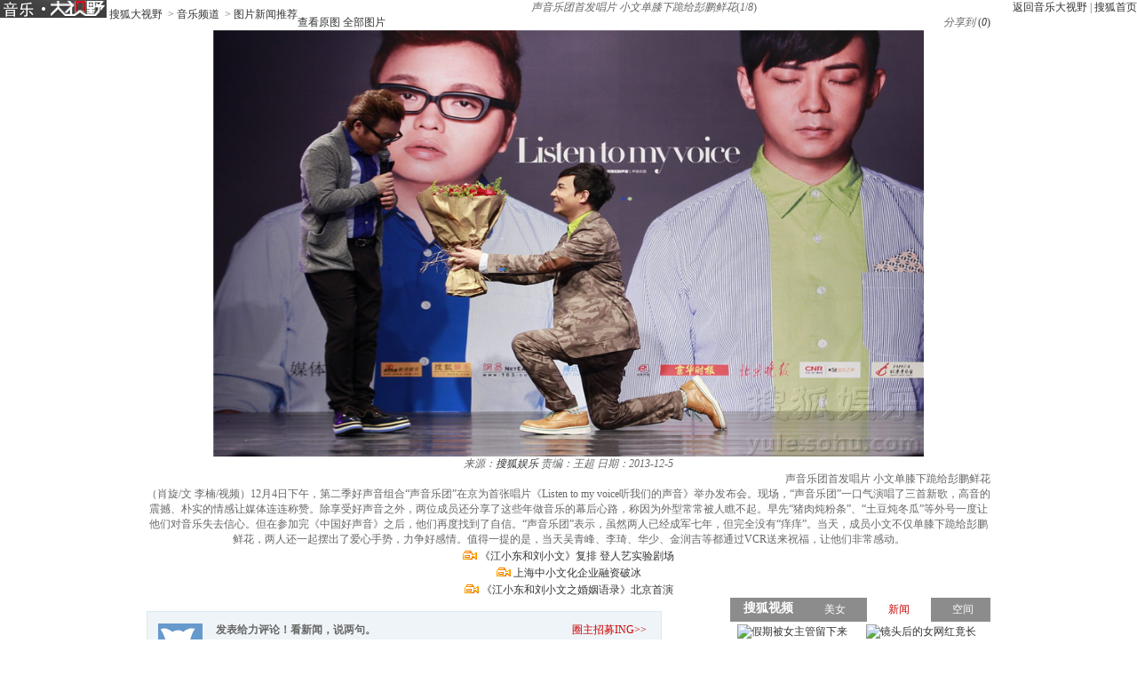

--- FILE ---
content_type: text/html
request_url: http://pic.yule.sohu.com/group-509871.shtml
body_size: 9251
content:
<!DOCTYPE html PUBLIC "-//W3C//DTD XHTML 1.0 Transitional//EN" "http://www.w3.org/TR/xhtml1/DTD/xhtml1-transitional.dtd">
<html xmlns="http://www.w3.org/1999/xhtml">
<head>
<meta http-equiv="Content-Type" content="text/html; charset=GBK" />
<meta http-equiv="X-UA-Compatible" content="IE=EmulateIE7" />

<meta name="description" content="（肖旋/文 李楠/视频）12月4日下午，第二季好声音组合“声音乐团”在京为首张唱片《Listen to my voice听我们的声音》举办发布会。现场，“声音乐团”一口气演唱了三首新歌，高音的震撼、朴实的情感让媒体连连称赞。除享受好声音之外，两位成员还分享了这些年做音乐的幕后心路，称因为外型常常被人瞧不起。早先“猪肉炖粉条”、“土豆炖冬瓜”等外号一度让他们对音乐失去信心。但在参加完《中国好声音》之后，他们再度找到了自信。“声音乐团”表示，虽然两人已经成军七年，但完全没有“痒痒”。当天，成员小文不仅单膝下跪给彭鹏鲜花，两人还一起摆出了爱心手势，力争好感情。值得一提的是，当天吴青峰、李琦、华少、金润吉等都通过VCR送来祝福，让他们非常感动。" />


<title>声音乐团首发唱片 小文单膝下跪给彭鹏鲜花-音乐频道图片库-大视野-搜狐</title>

 <link type="text/css" rel="stylesheet" href="http://css.sohu.com/upload/global1.3.css" />
<script type="text/javascript" src="http://js.sohu.com/library/jquery1.4.2.js"></script>
<link rel="stylesheet" href="http://pic.sohu.com/upload/t5/dashiye_style_v20131121.css" />
<link rel="stylesheet" href="http://pic.sohu.com/upload/pic/pictxt_style_v2013110401.css" />
<script src="http://pic.sohu.com/upload/t5/js/jquery.vPreload_v2013031201.js"></script>
<script src="http://pic.sohu.com/upload/t5/js/jquery.picPlayer.m1_20150123.js"></script>
<script src="http://pic.sohu.com/upload/t5/js/sohu.dashiye.m1_v2013042601.js"></script>
<script src="http://www.sohu.com/sohuflash_1.js"></script>
<script src="http://images.sohu.com/bill/default/sohu-require.js"></script>


<!--
<style>
.adWall{background:url(/inc/t4/images/ad188x100.gif)}
</style>
-->

</head>
<body>

<!--头部广告-->
<div class="nav-wrap">
	<div id="nav">
	 <div class="l">
		
		<span>	
                <em title="音乐大视野">	
		<a href="http://pic.yule.sohu.com" target="_blank">
			<img alt="音乐大视野" src="/images/logo/music_logo_t5.png" /></a></em>
       
			<a href="http://pic.sohu.com" target="_blank">搜狐大视野</a>		
					&nbsp;&gt;&nbsp;<a href="/cate-911400.shtml" target="_blank">音乐频道</a>
				&nbsp;&gt;&nbsp;<a href="http://pic.yule.sohu.com/cate-911466.shtml">图片新闻推荐</a>		
			</span>	
		</div>
		
			
		<div class="r"> <a href="http://pic.yule.sohu.com" target="_blank">返回音乐大视野</a>&nbsp;|&nbsp;<a href="http://www.sohu.com" target="_blank">搜狐首页</a> </div>
	</div>
</div>
<div class="area" id="contentA">
	<div class="control" style="display:block;">
		<h1><em class="ttl">声音乐团首发唱片 小文单膝下跪给彭鹏鲜花</em><span>(<em class="red curIdx">1</em>/<em class="cntItem">8</em>)</span></h1>
		<div class="btn">
			<div class="l">
				<span class="default"><a class="rawPic" href="#" target="_blank" title="查看原图">查看原图</a></span>
				<span class="list"><a href="#" target="_blank" title="全部图片">全部图片</a></span>
				<span class="single" style="display:none"><a href="#" target="_blank" title="单张图片">单张图片</a></span>
			</div>
			<div class="r">
				<!--span class="saveBlog"><a href="">保存到博客</a></span-->
				<span class="share">
					<em>分享到</em>
					<a class="share-sohu" href="javascript:void(0)" alt="搜狐微博"  onclick="javascript:jumpUrl('t')"></a>
					<a class="share-qq" href="javascript:void(0)" onclick="javascript:jumpUrl('qq')"></a>
					<a class="share-renren" href="javascript:void(0)"  alt="人人网" onclick="javascript:jumpUrl('renren')"></a>
					<a class="share-kaixin" href="javascript:void(0)" alt="开心网" onclick="javascript:jumpUrl('kaixin')"></a>
				</span>
				  
			</div>
		</div>
		
	</div>
	<div class="mainFrame">
		<div class="lineA"></div>
		<div class="mainBox">
			<div class="showBox adWall" id="showBox">
				<div class="loading"  id="picLoading"></div>
				<div class="arrL" title="点击浏览上一张图片,支持'←'翻页"></div>
				<div class="arrR" title="点击浏览下一张图片,支持'→'翻页"></div>
				<div class="btnPrev" style="display:none;"><a href="#"></a></div>
				<div class="btnNext" style="display:none;"><a href="#"></a></div>
				<!--提示-->
				<div class="hint" style="display:none;">点击浏览下一张图片</div>
				<!--通栏广告-->
				<div style="position:relative;z-index:100"> 
				
				<!---->
<script type="text/javascript" src="http://images.sohu.com/bill/s2012/gates/all/sohuad2012v15.js"></script>
<script type="text/javascript">SohuAd.createScript("sohucsjs","http://imp.go.sohu.com/201111/ee4f7cebb2ef825bf6b3c8730c929929_49.js");</script>
<script type="text/javascript" src="http://images.sohu.com/bill/s2012/gates/all/map.20130106.js"></script>
<!--以上代码不要删除-->
	
					
				</div>
				<!--单图-->
				<div id="picPlayerWrap" class="pic"> <a href="javascript://"><img src="http://m3.biz.itc.cn/pic/new/n/34/15/Img5891534_n.jpg" style="width:800px;height:480px;" onload="if(jQuery.picText != undefined){jQuery.picText.init(this,'pt');}"/></a> </div>
				
				<!--过场-后台输出-->

 											<div id="adsFrame" class="interlude" style="display:none;">
	<div class="frame clear">
		<div class="c">
			<div class="pp-ad" id="pp-ad">
				<div class="dashiye-guochang-ad" style="display:none!important">
				<script>
				var hasShownTransferAd = false;
				function showTransferAd(){
					 var tanx_a = document.createElement("a");
					 tanx_a.id = "tanx-a-mm_26632206_2690592_17616795";
					 tanx_a.style.display = "none";
					 document.getElementById("pp-ad").appendChild(tanx_a);
					 tanx_s = document.createElement("script");
					 tanx_s.type = "text/javascript";
					 tanx_s.charset = "gbk";
					 tanx_s.id = "tanx-s-mm_26632206_2690592_17616795";
					 tanx_s.async = true;
					 tanx_s.src = "http://p.tanx.com/ex?i=mm_26632206_2690592_17616795";
					 tanx_h = document.getElementsByTagName("head")[0];
					 if(tanx_h)tanx_h.insertBefore(tanx_s,tanx_h.firstChild);
					 }
				</script>
				</div>
			</div>
		<div class="btn">
		<em class="tips">您已经浏览完所有图片</em>
		<span class="prev"><a onclick="return false;">重新浏览</a></span>
		<span class="next"><a onclick="return false;">浏览下一图集</a></span>
		</div> 
		</div>
	</div>
		  <div class="recomm-ad">
	<div class="tit"><span>今日热门图集</span><i>◆</i></div>
	
					<ul>
	
						
						<li><!--test1-->
							<a href="http://www.ysw365.com/portal.php?mod=list&catid=82" target="_blank" rel="nofollow">
								
								    <img height="150" width="150" alt="" src="http://sucimg.itc.cn/sblog/o6f0446b3bafba7cd48c2f87fb159f569">
								<span></span>
								<p>细数被逼“同房陪睡”的女星</p>
							</a>
					    </li>
				
			
						
						<li><!--test1-->
							<a href="http://qihuayao.com/article-20082-1.html" target="_blank" rel="nofollow">
								
								    <img height="150" width="150" alt="" src="http://sucimg.itc.cn/sblog/o4bdc3df1f7f7a7b6f8b0ae71ddaf9bbf">
								<span></span>
								<p>玩具助性！曝私密事的明星</p>
							</a>
					    </li>
				
			
						
						<li><!--test1-->
							<a href="http://yule.1meitu.com/a/yule/" target="_blank" rel="nofollow">
								
								    <img height="150" width="150" alt="" src="http://sucimg.itc.cn/sblog/o0fe36827d62eaa3005292e0b523469aa">
								<span></span>
								<p>世界最凄惨的照片你可以看几张</p>
							</a>
					    </li>
				
			
						
						<li><!--test1-->
							<a href="http://913ent.com/plus/list.php?tid=8" target="_blank" rel="nofollow">
								
								    <img height="150" width="150" alt="" src="http://sucimg.itc.cn/sblog/oa518e0f5fcc3c449f33297cf05066c5f">
								<span></span>
								<p>演强暴戏逼真令人虐心的女星</p>
							</a>
					    </li>
				
			
						
						<li><!--test1-->
							<a href="http://www.ysw365.com/portal.php?mod=view&aid=2358" target="_blank" rel="nofollow">
								
								    <img height="150" width="150" alt="" src="http://sucimg.itc.cn/sblog/ob85b2eea91a0565461e7bd2bf02ae0c0">
								<span></span>
								<p>男女惨死在车内 真相一片哗然</p>
							</a>
					    </li>
				
			
					</ul>



</div>
</div>
<script type="text/javascript">
//<![CDATA[
	if(jQuery.browser.msie){jQuery("#adsFrame a").live("click", function(){window.open(this.href);});};
//]]>
</script>
	

					
                                 	
				
				<!--/过场--> 
				
			</div>
			<!--列表浏览-->
			<div class="showBox" id="showBox1"  style="display:none;">
				<div class="btnPrevGroup"><a href="#" target="_blank"></a></div>
				<div class="btnNextGroup"><a href="#" target="_blank"></a></div>
				<!--图集展开-->
				<div id="imgListView" class="open">
					<div class="pp">
						<div class="con"></div>
					</div>
					<div class="btn"></div>
				</div>
			</div>
			
			
			<div class="area" id="contentE">
				<div class="txt">
					<div class="tit">
						<span>
						
										
													<em class="from">来源：<a href="http://yule.sohu.com" target="_blank">搜狐娱乐</a></em>
																	
						<em class="editor">责编：王超</em>
						
						<em class="timt">日期：2013-12-5</em>
						
						</span>
						
						<h2>声音乐团首发唱片 小文单膝下跪给彭鹏鲜花</h2>
					</div>
					<p class="explain">（肖旋/文 李楠/视频）12月4日下午，第二季好声音组合“声音乐团”在京为首张唱片《Listen to my voice听我们的声音》举办发布会。现场，“声音乐团”一口气演唱了三首新歌，高音的震撼、朴实的情感让媒体连连称赞。除享受好声音之外，两位成员还分享了这些年做音乐的幕后心路，称因为外型常常被人瞧不起。早先“猪肉炖粉条”、“土豆炖冬瓜”等外号一度让他们对音乐失去信心。但在参加完《中国好声音》之后，他们再度找到了自信。“声音乐团”表示，虽然两人已经成军七年，但完全没有“痒痒”。当天，成员小文不仅单膝下跪给彭鹏鲜花，两人还一起摆出了爱心手势，力争好感情。值得一提的是，当天吴青峰、李琦、华少、金润吉等都通过VCR送来祝福，让他们非常感动。</p>
					<div class="focus"><a href="http://s.sohu.com/" target="_blank"><img style="margin-top: 4px;" src="http://photocdn.sohu.com/20071204/Img253796296.gif"></a> <a href="http://tv.sohu.com/20111020/n322827606.shtml" target="_blank">《江小东和刘小文》复排 登人艺实验剧场</a><br/><a href="http://s.sohu.com/" target="_blank"><img style="margin-top: 4px;" src="http://photocdn.sohu.com/20071204/Img253796296.gif"></a> <a href="http://tv.sohu.com/20111013/n322101033.shtml" target="_blank">上海中小文化企业融资破冰</a><br/><a href="http://s.sohu.com/" target="_blank"><img style="margin-top: 4px;" src="http://photocdn.sohu.com/20071204/Img253796296.gif"></a> <a href="http://tv.sohu.com/20110812/n316199212.shtml" target="_blank">《江小东和刘小文之婚姻语录》北京首演</a><br/></div>
				</div>
			</div>
			<div id="picPlayerTab" class="tab" style="display:none;">
				<div class="prevGroup"><a href="#"><img src="http://images.sohu.com/ccc.gif" width="94" height="64" alt="" />&lt;&lt;上一图集</a></div>
				<div class="nextGroup"><a href="#"><img src="http://images.sohu.com/ccc.gif" width="94" height="64" alt="" />下一图集&gt;&gt;</a></div>
				<div class="roll">
					<div class="btnL"><a href="#" class="stop"></a></div>
					<div class="btnR"><a href="#"></a></div>
					<div class="pp">
						<ul class="clear">
							
																										
								<li class=""><a href="http://pic.yule.sohu.com/detail-509871-0.shtml" rel="0"><img height="64" alt="声音乐团首发唱片 小文单膝下跪给彭鹏鲜花" src="http://m3.biz.itc.cn/pic/new/stn/34/15/Img5891534_stn.jpg" id="s5891534"></a></li>

																											
								<li class=""><a href="http://pic.yule.sohu.com/detail-509871-1.shtml" rel="1"><img height="64" alt="声音乐团首发唱片 小文单膝下跪给彭鹏鲜花" src="http://m1.biz.itc.cn/pic/new/stn/36/15/Img5891536_stn.jpg" id="s5891536"></a></li>

																											
								<li class=""><a href="http://pic.yule.sohu.com/detail-509871-2.shtml" rel="2"><img height="64" alt="声音乐团首发唱片 小文单膝下跪给彭鹏鲜花" src="http://m4.biz.itc.cn/pic/new/stn/35/15/Img5891535_stn.jpg" id="s5891535"></a></li>

																											
								<li class=""><a href="http://pic.yule.sohu.com/detail-509871-3.shtml" rel="3"><img height="64" alt="声音乐团首发唱片 小文单膝下跪给彭鹏鲜花" src="http://m2.biz.itc.cn/pic/new/stn/33/15/Img5891533_stn.jpg" id="s5891533"></a></li>

																											
								<li class=""><a href="http://pic.yule.sohu.com/detail-509871-4.shtml" rel="4"><img height="64" alt="声音乐团首发唱片 小文单膝下跪给彭鹏鲜花" src="http://m1.biz.itc.cn/pic/new/stn/32/15/Img5891532_stn.jpg" id="s5891532"></a></li>

																											
								<li class=""><a href="http://pic.yule.sohu.com/detail-509871-5.shtml" rel="5"><img height="64" alt="声音乐团首发唱片 小文单膝下跪给彭鹏鲜花" src="http://m4.biz.itc.cn/pic/new/stn/31/15/Img5891531_stn.jpg" id="s5891531"></a></li>

																											
								<li class=""><a href="http://pic.yule.sohu.com/detail-509871-6.shtml" rel="6"><img height="64" alt="声音乐团首发唱片 小文单膝下跪给彭鹏鲜花" src="http://m3.biz.itc.cn/pic/new/stn/30/15/Img5891530_stn.jpg" id="s5891530"></a></li>

																											
								<li class=""><a href="http://pic.yule.sohu.com/detail-509871-7.shtml" rel="7"><img height="64" alt="声音乐团首发唱片 小文单膝下跪给彭鹏鲜花" src="http://m2.biz.itc.cn/pic/new/stn/29/15/Img5891529_stn.jpg" id="s5891529"></a></li>

																				
						</ul>
					</div>
					<div class="btn"></div>
				</div>
			</div>
		</div>
		<div class="lineH"></div>
	</div>
</div>
<div class="area" id="contentC">
	<div class="left">
		<div class="lineD"></div>

		
		<!--我说两句配置项-->
						<script type="text/javascript">
                                var commentConfig={};				
					(function(groupId){
					if(typeof groupId != undefined && groupId > 0){
						var tmpGroupId = groupId+""
						var tmpTopicId = ["90"];
						var i=0;
						var size = 8 - tmpGroupId.length;						
						for(;i<size;i++){
							tmpTopicId.push("0");
						}
						tmpTopicId.push(tmpGroupId);
						var topicId = parseInt(tmpTopicId.join(""));
					         commentConfig.topicId=topicId;
	
				}
				})(509871);				
			</script> 
		<div id="SOHUcomment" class="comment clear"></div>
				<script type="text/javascript" src="http://comment.news.sohu.com/upload/comment4_1/javascript/sohu.comment.v2013091217.js"></script> 

	
	<script type="text/javascript"> 
        if(window.commentConfig){

	SohuComment.Init( 
	jQuery.extend(commentConfig,{ 
	picComm: true, 
        openSharedQuanzi:false,
         type:"hot",
           picArea:  '#contentA .control .btn .r',  
           picLayerCss:{left:"783px",top:"136px"},
	$inputbox_topright_adver2:'<span class=""><a class="red" target="_blank"      href="http://quan.sohu.com/topic.html#6b57fcf0572c11e3a8c00016363326c4">圈主招募ING>></a></span>', 
	onAfterDataShow:function() 
	{ 
	
	},
           pages:{pageSize:15}
	})); 
}
	</script>



		<!--我说两句配置项 end--> 
		<!-- 图文转载js --> 
		
		<script src="http://pic.sohu.com/upload/pic/js/pubPicTextVpNew1_20131104.js"></script>
		
		<!-- 编辑推荐 -->
		
		
		<div class='commend'>
			<div class='title'>
				<h2>编辑推荐</h2>
			</div>
		</div>
		<div class='pp'>
			<ul>
		
				<li>
				
				
						
					<a href='http://pic.yule.sohu.com/group-801519.shtml' target='_blank'>
						<img src='http://m2.biz.itc.cn/pic/new/r/89/18/Img9141889_r.jpg' />
						<em>《谋杀歌谣》中文版上海将演 曝“谋杀”概念照</em>
					</a>
					
				
				

				</li>
		
				<li>
				
				
						
					<a href='http://pic.yule.sohu.com/group-801518.shtml' target='_blank'>
						<img src='http://m3.biz.itc.cn/pic/new/r/82/18/Img9141882_r.jpeg' />
						<em>2017混凝草音乐节回顾：一整片天空的乐章</em>
					</a>
					
				
				

				</li>
		
				<li>
				
				
						
					<a href='http://pic.yule.sohu.com/group-801516.shtml' target='_blank'>
						<img src='http://m4.biz.itc.cn/pic/new/r/63/18/Img9141863_r.jpg' />
						<em>许魏洲《那又怎样》曝MV花絮 百变少年青春洋溢</em>
					</a>
					
				
				

				</li>
		
				<li>
				
				
						
					<a href='http://pic.yule.sohu.com/group-801515.shtml' target='_blank'>
						<img src='http://m2.biz.itc.cn/pic/new/r/49/18/Img9141849_r.jpg' />
						<em>李宇春封面大片优雅帅气 新专辑即将发布</em>
					</a>
					
				
				

				</li>
		
				<li>
				
				
						
					<a href='http://pic.yule.sohu.com/group-801511.shtml' target='_blank'>
						<img src='http://m1.biz.itc.cn/pic/new/r/32/18/Img9141832_r.jpg' />
						<em>斯琴高丽私服街拍小秀身材 长腿吸睛优雅出行</em>
					</a>
					
				
				

				</li>
		
				<li>
				
				
						
					<a href='http://pic.yule.sohu.com/group-801502.shtml' target='_blank'>
						<img src='http://m2.biz.itc.cn/pic/new/r/25/17/Img9141725_r.jpg' />
						<em>ZERO-G男团八月《Easy》写真曝光 青春感十足</em>
					</a>
					
				
				

				</li>
		
				<li>
				
				
						
					<a href='http://pic.yule.sohu.com/group-801500.shtml' target='_blank'>
						<img src='http://m1.biz.itc.cn/pic/new/r/16/17/Img9141716_r.jpg' />
						<em>姜育恒长春个唱万人合唱 万芳优雅同台演绎经典</em>
					</a>
					
				
				

				</li>
		
				<li>
				
				
						
					<a href='http://pic.yule.sohu.com/group-801425.shtml' target='_blank'>
						<img src='http://m4.biz.itc.cn/pic/new/r/55/04/Img9140455_r.jpg' />
						<em>斯琴高丽性感写真美照曝光 珠光宝气尽展芳华</em>
					</a>
					
				
				

				</li>
		
			</ul>
		</div>
		<div class='more'><a href='http://pic.yule.sohu.com/cate-911400.shtml' target='_blank'>更多&gt;&gt;</a></div>
		
		
		<!-- 编辑推荐  end--> 
		<!-- 图文广告 -->
		  
		
		<!-- 图文广告  end-->
		
		<div class="lineE"></div>
	</div>
	<div class="right">
		<div class="lineC"></div>
		<!-- 视频上方300x255广告位 -->
		
		<div class="boxC-RA">
			<div></div>
		</div>
		
			<!-- 娱乐右边 -->
			<div class="boxC-RB">
			<div><iframe  src="http://tv.sohu.com/s2013/dsybl/" scrolling=no width="300" height="255"  marginWidth=0 marginHeight=0 frameborder=0 border=0></iframe></div>

			</div>
			<!-- 娱乐右边 end-->
		

			<!-- 300x255广告位 -->
			<div class="boxC-RC">
			<script>
    var category="252415819";
    var _sohuHD_page_ads= ['pc_1_1','rec_21_1','rec_22_1']; 
 </script>
<script src="http://js.tv.itc.cn/kao.js"></script>
<script src="http://js.tv.itc.cn/gg.seed.js"></script>

<div id="pc_1_1"></div>
<script type="text/javascript">
       _sohuHD.AD.init('pc_1_1');
</script>

			</div>
			<!-- 300x255广告位 end-->
			
			<!-- 300文字广告位 -->
			<!---->
<script type="text/javascript">SohuAd.createScript("sohucsjs"," http://images.sohu.com/bill/s2011/gates/js/test/ee4f7cebb2ef825bf6b3c8730c929929_49.js");</script>
			<!-- 300文字广告位 end-->
			
			

				
		<!-- 每日(周)前十 -->
			
		
<div class='list' id='top'>
			<div class='title'>
				<div class='tab'>
					<span class="now">每日</span>
					<span>每周</span>
				</div>
				<h2>组图排行</h2>
			</div>
			<div class='con clear'>
				<ul>
		
					<li>
							
							
							 
							

								
								<em class='red'>1</em>
							
						
							<a href='http://pic.yule.sohu.com/group-237766.shtml' target='_blank'>王菲时隔六年激情开唱 造型百变演绎春夏秋冬</a>
							
							

					</li>
		
					<li>
							
							
							 
							

								
								<em class='red'>2</em>
							
						
							<a href='http://pic.yule.sohu.com/group-139541.shtml' target='_blank'>可爱小美女叶熙祺被网友恶搞 成水果蔬菜妹</a>
							
							

					</li>
		
					<li>
							
							
							 
							

								
								<em class='red'>3</em>
							
						
							<a href='http://pic.yule.sohu.com/group-190666.shtml' target='_blank'>直击陈琳追悼会：现任丈夫张超峰捧花送别</a>
							
							

					</li>
		
					<li>
							
							
							 
							

								
								<em class='red'>4</em>
							
						
							<a href='http://pic.yule.sohu.com/group-162198.shtml' target='_blank'>黑人还是白人？ 面对不断变化的迈克尔杰克逊</a>
							
							

					</li>
		
					<li>
							
							
							 
							

								
								<em class='red'>5</em>
							
						
							<a href='http://pic.yule.sohu.com/group-186031.shtml' target='_blank'>纪敏佳入伍戎装亮相 陈楚生见“大姐”显尊敬</a>
							
							

					</li>
		
					<li>
							
							
							 
							

								
								<em class='red'>6</em>
							
						
							<a href='http://pic.yule.sohu.com/group-210008.shtml' target='_blank'>音乐风云榜十年盛典：那英孙楠热吻</a>
							
							

					</li>
		
					<li>
							
							
							 
							

								
								<em class='red'>7</em>
							
						
							<a href='http://pic.yule.sohu.com/group-245438.shtml' target='_blank'>吴克群个唱湿身秀腹肌 和女模血脉喷张贴身热舞</a>
							
							

					</li>
		
					<li>
							
							
							 
							

								
								<em class='red'>8</em>
							
						
							<a href='http://pic.yule.sohu.com/group-156547.shtml' target='_blank'>戴佩妮自曝6年没性生活 被老板2千万钻石套牢</a>
							
							

					</li>
		
					<li>
							
							
							 
							

								
								<em class='red'>9</em>
							
						
							<a href='http://pic.yule.sohu.com/group-188234.shtml' target='_blank'>宋祖英宽大红袍献唱民歌节 韩红母女齐亮相</a>
							
							

					</li>
		
					<li>
							
							
							 
							

								
								<em class='red'>10</em>
							
						
							<a href='http://pic.yule.sohu.com/group-191378.shtml' target='_blank'>齐秦忆15年友情 深情献唱《月亮代表我们的心》</a>
							
							

					</li>
		
				</ul>
			</div>
			<div class='con clear' style="display: none;">
				<ul>
		
					<li>
					
								
						
							

							
							<em class='red'>1</em>
						
						
						<a href='http://pic.yule.sohu.com/group-237766.shtml' target='_blank'>王菲时隔六年激情开唱 造型百变演绎春夏秋冬</a>
					
						
						
					</li>
		
					<li>
					
								
						
							

							
							<em class='red'>2</em>
						
						
						<a href='http://pic.yule.sohu.com/group-139541.shtml' target='_blank'>可爱小美女叶熙祺被网友恶搞 成水果蔬菜妹</a>
					
						
						
					</li>
		
					<li>
					
								
						
							

							
							<em class='red'>3</em>
						
						
						<a href='http://pic.yule.sohu.com/group-190666.shtml' target='_blank'>直击陈琳追悼会：现任丈夫张超峰捧花送别</a>
					
						
						
					</li>
		
					<li>
					
								
						
							

							
							<em class='red'>4</em>
						
						
						<a href='http://pic.yule.sohu.com/group-162198.shtml' target='_blank'>黑人还是白人？ 面对不断变化的迈克尔杰克逊</a>
					
						
						
					</li>
		
					<li>
					
								
						
							

							
							<em class='red'>5</em>
						
						
						<a href='http://pic.yule.sohu.com/group-186031.shtml' target='_blank'>纪敏佳入伍戎装亮相 陈楚生见“大姐”显尊敬</a>
					
						
						
					</li>
		
					<li>
					
								
						
							

							
							<em class='red'>6</em>
						
						
						<a href='http://pic.yule.sohu.com/group-210008.shtml' target='_blank'>音乐风云榜十年盛典：那英孙楠热吻</a>
					
						
						
					</li>
		
					<li>
					
								
						
							

							
							<em class='red'>7</em>
						
						
						<a href='http://pic.yule.sohu.com/group-245438.shtml' target='_blank'>吴克群个唱湿身秀腹肌 和女模血脉喷张贴身热舞</a>
					
						
						
					</li>
		
					<li>
					
								
						
							

							
							<em class='red'>8</em>
						
						
						<a href='http://pic.yule.sohu.com/group-156547.shtml' target='_blank'>戴佩妮自曝6年没性生活 被老板2千万钻石套牢</a>
					
						
						
					</li>
		
					<li>
					
								
						
							

							
							<em class='red'>9</em>
						
						
						<a href='http://pic.yule.sohu.com/group-188234.shtml' target='_blank'>宋祖英宽大红袍献唱民歌节 韩红母女齐亮相</a>
					
						
						
					</li>
		
					<li>
					
								
						
							

							
							<em class='red'>10</em>
						
						
						<a href='http://pic.yule.sohu.com/group-191378.shtml' target='_blank'>齐秦忆15年友情 深情献唱《月亮代表我们的心》</a>
					
						
						
					</li>
		
				</ul>
			</div>
		</div>

		
		<!-- 每日(周)前十  end--> 
		
		
		
		
		
		<!--排行--> 
			<script type="text/javascript" src="http://js.sohu.com/library/jquery.plugin.1.0.js"></script> 
		<script type="text/javascript">

		var jq = jQuery;

		//标签

		function showMenu(m,n,count){

			var jq=jQuery;

			for(var i=1;i<=count;i++){

				if (i==n){			

					jq("#td_"+m+"_"+i).addClass("now");

					if(i!=1){

						jq("#td_"+m+"_"+(i-1)).addClass("nobg");

						jq("#td_"+m+"_"+(i+1)).addClass("nobg");

					}

				}

				else {

					if(i!=count){

						jq("#td_"+m+"_"+i).removeClass("now nobg");

					}else{

						jq("#td_"+m+"_"+i).removeClass("now");

					}

				}

			}

		}

		//数据链接

		var hotjsonpath = "http://tv.sohu.com/frag/vrs_inc/";

		

		//右侧排行

		var lookRank = function (jsonStr,o){

			try{

				var str="",j=1,n="",clsA="",jsonData,jsonLength=0,_tv_name="",_tv_url="",_tv_count="",_tv_trend_count="";		

				jsonData = eval(jsonStr).videos;		

				jsonLength = jsonData.length>10 ? 10  : jsonData.length;

				

				var buffer = new jq.Buffers();

				jq.each(jsonData,function(i){

					j=i+1;

					n = j<=3 ? ' class="colorA"' : '';

					

					_tv_name = jsonData[i].tv_name;

					_name = _tv_name.length>13?_tv_name.substr(0,12)+"..":_tv_name;

					_tv_count = jsonData[i].tv_count;

					_tv_url = jsonData[i].tv_url;

					

					_tv_trend_count = parseInt(jsonData[i].tv_trend_count*100);

					if(_tv_trend_count == -100000 || _tv_trend_count == 0){

						clsA = "trend";

					}else{

						if(_tv_trend_count>0){

							clsA = "trend up";

						}else{

							clsA = "trend down";

						}

					}

					buffer.append('<li><span class="'+ clsA +'"></span><span class="num">'+_tv_count+'</span><em '+n+'>'+j+'</em><a href="'+_tv_url+'" target="_blank" title="'+_tv_name+'">'+_name+'</a></li>'+'\n');

				});

				jq(o).html(buffer.toString());

				buffer = null;

			}catch(e){}						

		}

		

		function changeDada(linkStr, dataId, channel){

			jq.getScript(hotjsonpath + linkStr + ".js", lookRank, true, [linkStr, dataId]);

		}

		

		jQuery(function(){

			var divs = jq(".menuA");

			var uls = divs.find("ul");

			var spans =divs.find(".tt span");

			spans.each(function(i){

				var els = jq(this);

				els.click(function(){

					uls.hide().eq(i).show();

					spans.removeClass().eq(i).addClass("active");

					if(i==0){

						changeDada('phb_mv_day_10','#tv_data');

					}else if(i==1){

						changeDada('phb_tv_day_10','#tv_data');

					}

					

				});

			});

		});

		

		</script>
		<div class="boxC-RE">
			<div class="menuA">
				<div class="tt"><span class="active">电影</span>|<span>电视剧</span></div>
				<ul>
					<li id="td_20_1" onclick="showMenu(20,1,3);changeDada('phb_mv_day_10','#tv_data')" class="now">每日</li>
					<li id="td_20_2" onclick="showMenu(20,2,3);changeDada('phb_mv_week_10','#tv_data')">每周</li>
					<li id="td_20_3" onclick="showMenu(20,3,3);changeDada('phb_mv_total_10','#tv_data')" class="nobg">全部</li>
				</ul>
				<ul style="display:none">
					<li id="td_21_1" onclick="showMenu(21,1,3);changeDada('phb_tv_day_10','#tv_data')" class="now">每日</li>
					<li id="td_21_2" onclick="showMenu(21,2,3);changeDada('phb_tv_week_10','#tv_data')">每周</li>
					<li id="td_21_3" onclick="showMenu(21,3,3);changeDada('phb_tv_total_10','#tv_data')" class="nobg">全部</li>
				</ul>
			</div>
			<div class="snList clear">
				<ul id="tv_data">
				</ul>
			</div>
			<script type="text/javascript">

			jq.getScript(hotjsonpath + "phb_mv_day_10.js", lookRank, true, ["phb_mv_day_10", "#tv_data"]);

			</script> 
		</div>
		
		<!--排行--> 
		<div class="lineG"></div>
		
	</div>
</div>



<!-- 页尾 --> 
<script type="text/javascript" src="http://txt.go.sohu.com/ip/soip"></script>
<script type="text/javascript" src="http://www.sohu.com/upload/sohui/sohuipp0609.js"></script>
<script type="text/javascript">
var refer = document.referrer;
var url = document.location.href;
if(refer)
   refer = refer.toLowerCase();
var isAllowed = true;
if (typeof(sohu_IP_Loc) == 'string' && sohu_IP_Loc.indexOf('CN11') < 0){
    isAllowed = true;
}else{
    isAllowed = false;
}
if(refer.indexOf('www.sohu.com') >= 0 || url.indexOf('news.sohu.com') >= 0 
   || url.indexOf('focus.cn') >= 0){
    isAllowed = false;
}
if(/debug=1/.test(document.location.search)){
    isAllowed = true;
}

if(isAllowed){
    ppp('http://www.sohu.com/i/?pvid=bfd96a6b41a6bcaa');
}

if(/debug=2/.test(document.location.search))
{
    var exp = new Date(); 
    exp.setTime(exp.getTime() - 1); 
    var cval=getCookie("indexpoped"); 
    if(cval!=null) 
        document.cookie= "indexpoped=1;expires="+exp.toGMTString()+";path=/;domain=.sohu.com"; 
}
 
$(document).ready(function(){
  var sogouTag = $('.tagHotg');
  if(typeof(sogouTag) == 'undefined' || sogouTag.length == 0)
     return;

  $.ajax( {  
    url:'http://ht.www.sogou.com/websearch/features/qb_recommend.jsp?IPLOC=n',
    data:{  
        query : document.title+'|'+window.location.href
    },  
    type:'get',
	dataType:'jsonp',
	jsonp:'cb',
	jsonpCallback:'data_handler',
	timeout:2000,
    success:function(data) {  
    },  
    error : function() {  
    }  
 });	
});
function data_handler(data){
	var hotwords = data.hotwords;
	if(typeof(hotwords) != 'undefined' && hotwords.length >= 9){
	  var html = '<ul>';
	  for(var i=0;i<9;i++){
	    if(i==0)
            html += '<li><a class="hot-icon" href="http://www.sogou.com/sogou?pid=sogou-wsse-197f76fe30965706-0001&query='+hotwords[i]+'" target="_blank">'+decodeURIComponent(hotwords[i])+'</a></li>';
        else
            html += '<li><a href="http://www.sogou.com/sogou?pid=sogou-wsse-197f76fe30965706-0001&query='+hotwords[i]+'" target="_blank">'+decodeURIComponent(hotwords[i])+'</a></li>';
	  }
	  html += '</ul>';
	  $('.tagIntg').html(html);
	  $('.tagHotg').show();
	}
}
</script>
<div id="foot" class="area">
Copyright <span class="fontArial">&#169;</span> 2014 Sohu.com Inc. All Rights Reserved. 搜狐公司 <span class="unline"><a href="http://corp.sohu.com/s2007/copyright/" target="_blank" rel="nofollow">版权所有</a> <a href="http://roll.sohu.com" target="_blank">全部新闻</a> <a href="http://blog.sohu.com/roll" target="_blank">全部博文</a></span>
</div>
<script> require(["sjs/matrix/ad/passion"]); </script>


<!-- 页尾  end--> 

<!--投票-->
<script id="jsVoteCnt" type="text/javascript"></script>
<iframe id="ifDoVote" width="0" height="0" style="display:none;"></iframe>
<!--投票 end-->
<script type="text/javascript">
//<![CDATA[//if(jQuery.browser.msie){jQuery("#adsFrame a").live("click", function(){window.open(this.href);});};
	//后台取数据
	Sohu_Dashiye.Init({
		autoVAlign:true,
		intervalAutoGrow:0,
		groupID:'509871',
		cateID:'911466'
	});
//]]>
</script>
<script src="http://js.sohu.com/mail/pv/pv_v201.js"></SCRIPT>
<script src="http://pic.sohu.com/upload/js/wrating0820_pic.js"></script>
<script>
var  _wratingId = null;
try{
_wratingId = _getAcc();
}catch(e){}
if(_wratingId !=null){
document.write('<scr'+'ipt type="text/javascript" src="http://sohu.wrating.com/a1.js"></scr'+'ipt>');
}
</script>
<script language="javascript">
if(_wratingId !=null){
document.write('<scr'+'ipt type="text/javascript">');
document.write('var vjAcc="'+_wratingId+'";');
document.write('var wrUrl="http://sohu.wrating.com/";');
document.write('try{vjTrack();}catch(e){}');
document.write('</scr'+'ipt>');
}
</script>
<!--4.0模板大图-->
	<div style="display:none" id="sohu-dt0220mine-tag">yule</div><script src='http://news.sohu.com/upload/pop/mytag.min.js' type='text/javascript'></script>
</body>
</html>

--- FILE ---
content_type: text/html
request_url: http://p.aty.sohu.com/p?cat=252415819&pos=pc_1_1|rec_21_1|rec_22_1&al=&qd=&platform_source=pc&suv=&age=&labelFirstIds=&pageUrl=http%3A//pic.yule.sohu.com/group-509871.shtml&pagerefer=
body_size: 721
content:
_sohuHD_page_adsContent = [{id:'rec_21_1',elid:'rec_21_1',type:'rec',ctype:'img',src:'//images.sohu.com/ytv/BJ/BJSC/120270201804191100080.jpg',width:130,height:430,link:'//pg.aty.sohu.com/goto/http%253A%252F%252Ftv.sohu.com%252Fs2017%252Fdhpwwdldg%252F?c=2975&s1=2980&p=rec&posid=rec_21_1&bar=8135&s1=2980&uv=17689581683195758702&loc=US&rip=18.191.94.186&tuv=17689581683195758702&cmsid=252415819&cmscid=2980&cat=252415819&pagetype=2&url=http%3A%2F%2Fpic.yule.sohu.com%2Fgroup-509871.shtml&adplat=0&rd=pic.yule.sohu.com&platsource=tvpc&from=tvssp&rt=1768958168319_1135_10.23.226.149_14_14',pingback:'//pm.aty.sohu.com/pvlog?c=2975&s1=2980&p=rec&posid=rec_21_1&bar=8135&s1=2980&uv=17689581683195758702&loc=US&rip=18.191.94.186&tuv=17689581683195758702&cmsid=252415819&cmscid=2980&cat=252415819&pagetype=2&url=http%3A%2F%2Fpic.yule.sohu.com%2Fgroup-509871.shtml&adplat=0&rd=pic.yule.sohu.com&platsource=tvpc&from=tvssp&rt=1768958168319_1135_10.23.226.149_14_14',showview:'//pm.aty.sohu.com/av?c=2975&s1=2980&p=rec&posid=rec_21_1&bar=8135&s1=2980&uv=17689581683195758702&loc=US&rip=18.191.94.186&tuv=17689581683195758702&cmsid=252415819&cmscid=2980&cat=252415819&pagetype=2&url=http%3A%2F%2Fpic.yule.sohu.com%2Fgroup-509871.shtml&adplat=0&rd=pic.yule.sohu.com&platsource=tvpc&from=tvssp&rt=1768958168319_1135_10.23.226.149_14_14&posid=rec_21_1&bar=8135',clickpingback:'//pg.aty.sohu.com/goto?c=2975&s1=2980&p=rec&posid=rec_21_1&bar=8135',hardadflag:'1'},{id:'rec_22_1',elid:'rec_22_1',type:'rec',ctype:'img',src:'//images.sohu.com/ytv/BJ/BJSC/120270201804191100080.jpg',width:130,height:430,link:'//pg.aty.sohu.com/goto/http%253A%252F%252Ftv.sohu.com%252Fs2017%252Fdhpwwdldg%252F?c=2975&s1=2980&p=rec&posid=rec_22_1&bar=8136&s1=2980&uv=17689581683195758702&loc=US&rip=18.191.94.186&tuv=17689581683195758702&cmsid=252415819&cmscid=2980&cat=252415819&pagetype=2&url=http%3A%2F%2Fpic.yule.sohu.com%2Fgroup-509871.shtml&adplat=0&rd=pic.yule.sohu.com&platsource=tvpc&from=tvssp&rt=1768958168319_1135_10.23.226.149_14_14',pingback:'//pm.aty.sohu.com/pvlog?c=2975&s1=2980&p=rec&posid=rec_22_1&bar=8136&s1=2980&uv=17689581683195758702&loc=US&rip=18.191.94.186&tuv=17689581683195758702&cmsid=252415819&cmscid=2980&cat=252415819&pagetype=2&url=http%3A%2F%2Fpic.yule.sohu.com%2Fgroup-509871.shtml&adplat=0&rd=pic.yule.sohu.com&platsource=tvpc&from=tvssp&rt=1768958168319_1135_10.23.226.149_14_14',showview:'//pm.aty.sohu.com/av?c=2975&s1=2980&p=rec&posid=rec_22_1&bar=8136&s1=2980&uv=17689581683195758702&loc=US&rip=18.191.94.186&tuv=17689581683195758702&cmsid=252415819&cmscid=2980&cat=252415819&pagetype=2&url=http%3A%2F%2Fpic.yule.sohu.com%2Fgroup-509871.shtml&adplat=0&rd=pic.yule.sohu.com&platsource=tvpc&from=tvssp&rt=1768958168319_1135_10.23.226.149_14_14&posid=rec_22_1&bar=8136',clickpingback:'//pg.aty.sohu.com/goto?c=2975&s1=2980&p=rec&posid=rec_22_1&bar=8136',hardadflag:'1'}];

--- FILE ---
content_type: text/css
request_url: http://comment.news.sohu.com/upload/comment4_1/comment2.pic.v2013083009.css
body_size: 13392
content:
.comment .remark .nameInfo a.set,.comment .jiao,.comment .comFun li a span,.comment .remark .formPK a.close,.comment .comList .box .r h4 span,.comment .comList .box .r p .tOpen,.comment .comList .box .r p .tClose{background:url(images/com_icon_0625.gif) no-repeat;}.comment .comList .box .partPK a,.comment .btn{background:url(images/nobg.gif) no-repeat;}.comment .btn,.comment .comMenu .comMenu-j,.comment .corner,.comment .comList .box .r h4 .sj{background:url(images/btn_com.gif) no-repeat;}.comment .comList .box .l .fun a,.comment .comList .box .r h4 .badge,.medal-wrapper .medal-btn,.medal-amend-info .remind-info .angle,.medal-amend-info h4{background:url(images/medal_icon.gif) no-repeat;}.blank30{height:30px;clear:both;font-size:0;overflow:hidden;}.comment{width:580px!important;margin:15px auto;text-align:left;border-top:0!important;}.comment .red{color:#C00;}.comment .comBord{border:1px #A2B3C3 solid;border-right:1px #DDE6EE solid;border-bottom:1px #DDE6EE solid;background:#FFF;color:#333;resize:vertical!important;}.comment .bordOver{border:1px #659AC7 solid;}.comment .bordError{border:1px #C00 solid;background:#FFE9E9;color:#333;}.comment .reTitle{margin:0 auto 8px;line-height:20px;text-align:left;height:22px;padding-bottom:0;}.comment .reTitle .tt{font-size:14px;}.comment .reTitle a{color:#333;}.comment .reTitle a:hover{color:#c00;}.comment .remark{width:552px;padding:8px 16px 8px 10px;margin:0 auto 20px;background:#EFF4F8;line-height:18px;border:1px #DDE8F0 solid;}.comment .remark .l{width:54px;text-align:center;margin-top:5px;}.comment .remark .l .reLink{margin:6px auto 0;color:#B8B8B8;position:relative;z-index:600;}.comment .remark .l .reLink .setPic{display:block;}.comment .remark .l .reLink .setPass{display:none;}.comment .remark .l .reLink .time-prompt-box{position:absolute;left:0;top:45px;}.comment .remark .l .reLink .time-prompt{position:relative;width:288px;height:26px;border:1px solid #F2CA3F;background:#FEFCF4;text-align:left;line-height:26px;color:#333;}.comment .remark .l .reLink .time-prompt .time-icon{background:url(images/login_icon_new.gif);font-size:1px;}.comment .remark .l .reLink .time-prompt .icon-prompt{float:left;width:12px;height:12px;margin:7px 5px 0 6px;background-position:-20px -160px;}.comment .remark .l .reLink .time-prompt .icon-decorate{position:absolute;left:20px;top:-7px;display:block;width:11px;height:7px;background-position:-60px -160px;}.comment .remark .l .reLink .time-prompt .info-close{position:absolute;right:2px;top:2px;display:block;width:6px;height:6px;background-position:-60px -170px;cursor:pointer;}.comment .remark .r{width:485px;}.comment .remark .nameInfo{height:28px;text-align:right;line-height:24px;}.comment .remark .nameInfo .name{float:left;color:#666;font-weight:bold;margin-right:5px;}.comment .remark .nameInfo .name a{float:left;}.comment .remark .nameInfo .set-nickname{float:left;margin-left:5px;display:none;}.comment .remark .nameInfo .set-nickname a{color:#c00;}.comment .remark .nameInfo a.set{display:inline-block;width:11px;height:11px;margin:4px 0 0 8px;*margin:3px 0 0 8px;background-position:0 0;font:10px/0 "\5B8B\4F53";}.comment .remark .nameInfo a:hover.set{background-position:0 -20px;}.comment .remark .nameInfo .reLinkSimple{float:left;}.comment .remark .nameInfo .medal{float:left;margin-left:0;}.comment .remark .nameInfo .weibo{float:left;cursor:pointer;color:#3B77A6;}.comment .remark .nameInfo .weibo a{color:#3B77A6;}.comment .remark .form .comInput{position:relative;}.comment .remark .form .comInput .jiao{position:absolute;top:20px;left:-11px;width:12px;height:12px;background-position:0 -40px;font-size:0;}.comment .remark .form .comInput .comBord{width:470px;height:66px;padding:6px;overflow:auto;background:#FFF url(images/bg02.gif) no-repeat 305px 36px;font:14px/22px "\5B8B\4F53";color:#ff7815;}.comment .remark .form .comInput .textAreaBg{background:#FFF url(images/bg02.gif) no-repeat 305px 36px;}.comment .remark .form .comInput .textAreaNoBg{background-image:none;}.comment .remark .form .comInput .opinion{color:#B8B8B8;}.comment .remark .getName{color:red;}.comment .remark .form .comInput .complete{position:absolute;top:36px;left:200px;background:url(images/pic01.gif) no-repeat;width:68px;height:15px;}.comment .remark .form .comInputOvr .jiao{background-position:0 -60px;}.comment .remark .form .comInputOvr .comBord{border:1px #659AC7 solid;color:#333;}.comment .remark .form .comInputErr .jiao{background-position:0 -80px;}.comment .remark .form .comInputErr .comBord{border:1px #C00 solid;background:#FFE9E9;color:#333;}#contentA .control .btn .review-layer .complete{position:absolute;left:0;top:36px;background:url(images/pic01.gif) no-repeat;width:68px;height:15px;}#contentA .control .btn .review-layer .add-jifen{left:0;}.comment .faceBtn{margin:5px auto 0;}.comment .comFun{float:left;margin-top:2px;}.comment .comFun li{float:left;margin-right:4px;text-align:left;}.comment .comFun li a{width:50px;display:block;height:17px;padding:4px 0 0;line-height:16px;color:#666;text-decoration:none;}.comment .comFun li.faceDefault{margin:0;display:none;}.comment .comFun li.faceDefault a{width:20px;float:left;padding:0 6px 0 0;}.comment .comFun li span{float:left;width:12px;height:12px;display:inline;margin:1px 3px 0 5px;*margin:0 3px 0 5px;font-size:0;}.comment .comFun li .faceBg{background-position:0 -100px;}.comment .comFun li a:hover .faceBg{background-position:0 -120px;}.comment .comFun li .now .faceBg{background-position:0 -120px;}.comment .comFun li .pkBg{background-position:0 -140px;}.comment .comFun li .imgBg{background:url("images/upload_img.gif");background-position:-20px -110px;}.comment .comFun li .imgBg:hover{background:url("images/upload_img.gif");background-position:-40px -110px;}.comment .comFun li a:hover .pkBg{background-position:0 -160px;}.comment .comFun li .now .pkBg{background-position:0 -160px;}.comment .comFun .img{position:relative;}.comment .comFun .faceFrag{position:absolute;top:43px;left:-11px;}.comment .comSubList .comFun .faceFrag{top:23px;left:-11px;}.comment .form .sportPk{display:none;}.comment .comBtn{float:right;position:relative;}.comment .btn{float:left;width:85px;height:29px;padding:0;*padding:4px 0 0;border:0;background-position:0 0;font:14px/24px "\5B8B\4F53";color:#FFF;cursor:pointer;}.comment .btnOvr{background-position:0 -40px;}.comment .btnSimple{background:url("http://i4.itc.cn/20090817/213_94acab17_49dc_42a9_988a_e64577429c39_0.gif") repeat scroll 0 0 transparent;border:0 none;cursor:pointer;height:20px;margin-top:5px;width:53px;}.comment .remark .nameInfo .name .logOut{padding-left:6px;cursor:pointer;}.comment .btnLoad{background-position:0 0;}.comment .subloding{background:url(images/loading.gif);position:absolute;width:16px;height:16px;}.comment .over{color:#FFF;background-position:0 -40px;}.comment .erInfo{float:left;margin:1px 8px 0 0;}.comment .comShare{display:none;}.comment .comShare dt{color:#333;float:left;margin:4px 4px 0 0;}.comment .comShare dd{float:left;margin-right:6px;border:1px #CDDFEE solid;width:52px;height:22px;}.comment .comShare dd .icon{float:left;width:16px;height:16px;display:inline;margin:3px 0 0 8px;background:url(images/bg_share.gif) no-repeat 0 0;}.comment .comShare dd .t-icon{background-position:0 0;}.comment .comShare dd .qq-icon{background-position:0 -40px;}.comment .comShare dd .isohu-icon{background-position:0 -20px;}.comment .comShare dd .rr-icon{background-position:0 -60px;}.comment .comShare dd .kx-ixon{background-position:0 -170px;}.comment .comShare dd .to_isohu{float:left;}.comment .remark .formPK{width:482px;padding:10px 0;border:1px #A2B3C3 solid;background:#FFF;color:#666;}.comment .remark .formPK .pkInput{position:relative;}.comment .remark .formPK .pkInput .jiao{position:absolute;top:20px;left:-12px;width:12px;height:12px;background-position:0 -40px;font-size:0;}.comment .remark .formPK .pkInput .complete{position:absolute;top:36px;left:200px;background:url(images/pic01.gif) no-repeat;width:68px;height:15px;}.comment .remark .formPK h3{padding:4px 10px 0 18px;height:28px;text-align:right;color:#333;}.comment .remark .formPK h3 span{float:left;font:14px/16px "\5B8B\4F53";}.comment .remark .formPK a.close{width:9px;height:9px;margin-top:2px;display:inline-block;background-position:0 -180px;font-size:0;}.comment .remark .formPK a:hover.close{background-position:0 -200px;}.comment .remark .formPK .subFrm{width:455px;margin:8px auto 0;}.comment .remark .formPK .subFrm span{float:left;line-height:20px;}.comment .remark .formPK .subFrm .pkTt{width:68px;margin-top:6px;}.comment .remark .formPK .subFrm .pkInfo{margin:6px 0 0 70px;color:#B8B8B8;}.comment .remark .formPK .subFrm .red{color:#C00;}.comment .remark .formPK .subFrm .redTa{color:#C00;}.comment .remark .formPK .subFrm .pkBtn{float:left;width:378px;height:21px;padding:4px 0 3px 6px;*padding:7px 0 0 6px;font:14px/16px "\5B8B\4F53";}.comment .remark .formPK .subFrm .pkTa{float:left;width:372px;height:44px;overflow:auto;padding:4px 6px 0;font:14px/22px "\5B8B\4F53";}.comment .remark .formPK .pkBtn{float:right;padding:8px 24px 0 0;text-align:left;}.comment .comMenu{height:26px;line-height:22px;border-bottom:1px #E6E6E6 solid;}.comment .comMenu ul{float:left;}.comment .comMenu li{cursor:pointer;float:left;height:19px;padding:7px 0 0;line-height:14px;color:#004276;width:67px;text-align:center;}.comment .comMenu .now{color:#333;position:relative;font-weight:bold;}.comment .comMenu .now a{text-decoration:none;color:#333;}.comment .comMenu .wd{width:15px;color:#333;}.comment .comMenu .comMenu-j{display:none;position:absolute;top:25px;left:0;width:67px;height:7px;font-size:0;overflow:hidden;background-position:0 -120px;}.comment .comMenu .now .comMenu-j{display:block;}.comment .comMenu .r{color:#004276;line-height:14px;}.comment .comMenu .r a{display:inline-block;height:16px;padding:3px 7px 0 8px;margin-left:7px;border:1px #D0E9FF solid;background:#F3FAFF;text-decoration:none;color:#004276;}.comment .comMenu .r a:hover{border:1px #99C3E9 solid;}.comment .comMenu .r span{display:inline-block;height:16px;padding:3px 7px 0 8px;margin-left:7px;}.comment .comMenu .r .noL{border:1px #DFE0E0 solid;background:#FFF;color:#B8B8B8;}.comment .comMenu .r .now-num{border:1px #FFF solid;background:#FFF;}.comment .comMenu .r .dot{padding:3px 0 0 0;}.comment .comList .box{padding:11px 0 10px;border-bottom:1px #E6E6E6 solid;width:100%;*zoom:1;*overflow:hidden;}.comment .comList .box .l{width:40px;text-align:center;margin-top:5px;}.comment .comList .box .l .fun{margin:10px auto 0;}.comment .comList .box .l .fun a{width:27px;height:15px;padding:5px 0 0 13px;line-height:12px;display:block;margin:0 auto 5px;color:#409C24;text-decoration:none;text-align:left;}.comment .comList .box .l a.bA{background-position:-60px -20px;}.comment .comList .box .l a:hover.bA{background-position:-60px -50px;color:#fff;}.comment .comList .box .l a.bB{background-position:0 -110px;color:#9a9a9a;}.comment .comList .box .l a.bC{background-position:0 -110px;color:#9A9A9A;}.comment .comList .boxTop{padding:12px 0 10px;}.comment .comList .boxBot{border:0;}.comment .comList .box .r{width:528px;line-height:18px;text-align:left;}.comment .comList .box .r h4{color:#666;line-height:24px;height:24px;}.comment .comList .box .r h4 span{display:inline-blick;padding:0 0 0 14px;}.comment .comList .box .r h4 a.num{text-decoration:none;}.comment .comList .box .r h4 .pl{background-position:0 -220px;}.comment .comList .box .r h4 .fs{background-position:0 -240px;}.comment .comList .box .r h4 .user-name{float:left;}.comment .comList .box .r h4 .nick_sj{float:left;}.comment .comList .box .r h4 .net-f{margin-left:6px;float:left;color:#B8B8B8;font-style:normal;}.comment .comList .box .r h4 .medal{margin-left:6px;float:left;padding:0;}.comment .comList .box .r h4 .sj{margin:3px 0 0 6px;float:left;height:15px;background-position:-70px -141px;line-height:15px;padding:0 0 0 14px;}.comment .comList .box .r h4 .badge{position:relative;float:right;margin:-12px 10px 0 0;display:inline;width:17px;height:34px;font-size:0;overflow:hidden;}.comment .comList .box .r h4 .prime{background-position:-60px -80px;}.comment .comList .box .r h4 .gift{background-position:-80px -80px;}.comment .comList .box .r h4 .top{background-position:-100px -80px;}.comment .comList .box .r p{padding:6px 0 0;font:14px/22px "\5B8B\4F53";color:#333;word-wrap:break-word;}.comment .comList .box .r p .tOpen{display:inline-block;width:7px;height:7px;margin-left:4px;background-position:0 -260px;font-size:0;}.comment .comList .box .r p .tClose{display:inline-block;width:7px;height:7px;margin-left:4px;background-position:0 -280px;font-size:0;}.comment .comList .box .r p img{vertical-align:text-bottom;}.comment .comList .box .r p em{padding:0 8px;font-family:arial;font-weight:bold;color:#3971AE;}.comment .comList .box .r h5{padding:6px 0 8px;text-align:right;color:#B8B8B8;}.comment .comList .box .r h5 span{float:left;}.comment .comList .box .r h5 span.time-from a{color:#B8B8B8;}.comment .comList .box .r h5 span.quanzi-from{margin-left:15px;}.comment .comList .box .r h5 span.feed-set{float:right;}.comment .comList .box .r .partPK{padding:10px 0 0 8px;}.comment .comList .box .r .partPK a{display:inline-block;border:1px solid #b3d0eb;background:url(images/xbg_pk_loding.gif) repeat-x;color:#059;text-decoration:none;}.comment .comList .box .r .partPK a em{display:inline-block;line-height:16px;padding:9px 8px 7px 54px;background:url(images/bg_pk_tag.gif) no-repeat;}.comment .comList .box .r .nowPK a{background-position:0 -70px;color:#034275;}.comment .comList .box .r .phonePic{background:url(images/phone.gif) no-repeat;width:10px;height:16px;margin-left:10px;color:#B8B8B8;display:inline;}.comment .comList .box .r .phonePic em{margin-left:14px;}.comment .comList .box .r h5.weibo{height:20px;margin-top:20px;padding:0 100px 5px 100px;line-height:28px;border:1px solid #e6e6e6;background:#f8fcfe;text-align:center;}.comment .comList .box .r h5.weibo em{width:15px;height:15px;background:url("images/bg_share.gif") 0 0;display:inline-block;margin:0 15px -3px 0;*margin-bottom:5px;}.comment .comList .box .r h5.weibo a{display:inline-block;margin-bottom:4px;color:#4E84AE;}.comment .comList .box .r h4 .weibo{cursor:pointer;color:#4E84AE;background:none;margin-left:10px;padding:0;float:left;}.comment .comList .box .r h4 .weibo a{margin-left:8px;color:#4E84AE;}.comment .comList .comSubList{clear:both;width:550px;margin:0 0 0 auto;}.comment .comList .comSubList .box{border:0;padding:10px 0 5px;}.comment .comList .comSubList .box .l{width:33px;}.comment .comList .comSubList .box .r{width:505px;}.comment .comList .comSubList .line{width:100%;}.comment .comList .comSubList .box p{padding:3px 0 0;font:12px/18px "\5B8B\4F53";word-break:break-all;word-wrap:break-word;}.comment .comList .comSubList .box h5{padding:4px 0 0;}.comment .comList .comSubList .comSubFull{margin:9px auto 0;text-align:right;line-height:18px;}.comment .comList .comSubList .btnLoad{background-position:0 0;}.comment .comList .comSubList .subRemark{padding:20px 0 10px;}.comment .comList .comSubList .subRemark .reCom,.comment .comList .comm-floor-wrapper .comm-floor-replay .reCom{position:relative;}.comment .comList .comSubList .subRemark .reCom .complete,.comment .comList .comm-floor-wrapper .comm-floor-replay .reCom .complete{position:absolute;top:36px;left:200px;background:url(images/pic01.gif) no-repeat;width:68px;height:15px;}.comment .comList .comm-floor-wrapper .comm-floor-replay .jifen-icon{background:url("images/icon_jifen_x16.gif") no-repeat scroll left center transparent;color:#F00;font-size:22px;font-weight:bold;padding:0 5px 0 18px;}.comment .comList .comm-floor-wrapper .comm-floor-replay .exp-icon{background:url("images/icon_exp.gif") no-repeat scroll left center transparent;color:#F00;font-size:22px;font-weight:bold;padding:0 5px 0 18px;}.comment .comList .comSubList .subRemark .reCom .add-jifen,.comment .comList .comm-floor-wrapper .comm-floor-replay .reCom .add-jifen{position:absolute;top:35px;left:200px;width:130px;height:15px;font-size:14px;}.comment .comList .comSubList .subRemark .reCom .add-jifen .jifen-icon{background:url("images/icon_jifen_x16.gif") no-repeat scroll left center transparent;color:#F00;font-size:22px;font-weight:bold;padding:0 5px 0 18px;}.comment .comList .comSubList .subRemark .reCom .add-jifen .exp-icon{background:url("images/icon_exp.gif") no-repeat scroll left center transparent;color:#F00;font-size:22px;font-weight:bold;padding:0 5px 0 18px;}.comment .comList .comSubList .subRemark .ta,.comment .comList .comSubList .subRemark .ta{width:492px;padding:5px 5px 1px;height:54px;overflow:auto;line-height:18px;color:#333;}.comment .comList .comm-floor-wrapper .comm-floor-replay .reCom .corner{position:absolute;top:-6px;right:13px;width:13px;height:8px;background-position:-70px -120px;font-size:0;overflow:hidden;}.comment .comList .comFull{padding:6px 0 2px;background:#FFFDDD;border:1px #F2EDCB solid;text-align:center;line-height:18px;}.comment .comList .comFull a{color:#C89F51;text-decoration:none;}.comment .comList .comFull a:hover{color:#666;text-decoration:underline;}.comment .loadingDiv{text-align:center;line-height:24px;margin:15px auto 0;}.comment .beLoading{background:url(images/loading_blue.gif) no-repeat;width:25px;height:20px;line-height:0;display:inline-block;vertical-align:middle;}.comment .nextPageButton:hover{text-decoration:none;cursor:pointer;}.comment .pageLeft{margin:20px auto 10px;}.comment .pageLeft a{display:inline-block;background:url(images/bg06.gif) repeat-x;width:648px;height:33px;border:1px solid #CBE6FE;font-size:14px;text-align:center;line-height:33px;}.comment .pageLeft a:hover{background:#F6FBFF;border:1px #CEE9FE solid;}.comment .pageLeft .page-num{margin:0 2px;font-weight:bold;}.emotion-list{position:absolute;top:0;left:0;width:236px;z-index:999;}.comment .comFun .emotion-list a{display:inline-block;width:20px;height:20px;padding:2px;border:1px dashed #eee;margin:1px;}.emotion-list a:hover{border-style:solid;border-color:#4A8DC4;}.emotion-list .emotion-head{height:8px;font-size:1px;line-height:1px;border-bottom:1px solid #a2b3c3;}.emotion-list .emotion-head span.arrow{display:block;position:relative;top:1px;left:16px;width:15px;height:8px;background:url(images/img_bubble.gif) no-repeat 0 -20px;}.emotion-list .emotion-body{background-color:#fff;border-width:0 1px 1px;border-style:solid;border-color:#a2b3c3;padding:5px;overflow:hidden;}.comment .remark .nameInfo .comm-jifen{float:left;margin-left:5px;display:none;color:#059;}.comment .remark .nameInfo .comm-jifen a{margin:0 0 0 6px;}.comment .remark .nameInfo .newReply{float:left;margin-left:5px;display:inline;color:#059;}.comment .remark .form .add-jifen,.comment .remark .formPK .add-jifen{width:100%;font-size:14px;position:absolute;left:0;text-align:center;}.comment .remark .form .add-jifen .jifen-icon,.comment .remark .formPK .add-jifen .jifen-icon{padding:0 5px 0 18px;font-size:22px;color:#f00;font-weight:bold;background:url(images/icon_jifen_x16.gif) no-repeat left;}.comment .remark .form .add-jifen .exp-icon,.comment .remark .formPK .add-jifen .exp-icon{padding:0 5px 0 18px;font-size:22px;color:#f00;font-weight:bold;background:url(images/icon_exp.gif) no-repeat left;}.comment .remark .nameInfo .phone-ctcp{background:url("http://www.sohu.com/upload/images20130111/phone.gif") no-repeat scroll 0 5px transparent;display:inline-block;margin-right:20px;padding-left:12px;}.comm-loading{height:55px;background:url(images/icon_comm_loading.gif) no-repeat center;}.comm-floor-wrapper{margin:10px 0 0;clear:both;}.comm-floor-wrapper .floor-bord{border:1px solid #B3D0EB;padding:3px;background:#F8FCFE;}.comm-floor-wrapper .floor-bord-noup{border-width:5px 1px 1px 1px;border-style:solid;border-color:#F8FBFE #B3D0EB #B3D0EB #B3D0EB;}.comm-floor-wrapper .floor-bg{background:#F8FBFE;}.comm-floor-wrapper .floor-bord em.num{float:right;}.comm-floor-wrapper h4{margin:3px 7px 0;}.comm-floor-wrapper p{margin:0 7px;}.comment .comList .box .r .comm-floor-wrapper h5{padding:2px 7px 0;margin:0;height:16px;line-height:16px;}.comm-floor-wrapper .hide{visibility:hidden;display:block;}.comm-floor-wrapper .comm-floor-replay{padding:7px 10px 10px;}.comm-floor-wrapper .comm-floor-replay .reCom{width:100%;text-align:left;}.comm-floor-wrapper .comm-floor-replay .ta{width:98%;height:35px;padding:5px;overflow:auto;line-height:18px;color:#333;}.comm-floor-extend,.comm-floor-show{margin:1px 0 0;padding:10px 0;background:#F2F1F1;text-align:center;}.comm-floor-extend a:hover,.comm-floor-show a:hover{text-decoration:none;}.diglog-wrapper{position:absolute;z-index:1000;width:465px;padding:5px;border:0 solid #DFE9F1;background:#D2E6F8;}.diglog-wrapper a{color:#059;}.diglog-wrapper .login-icon{background:url(images/login_icon_new.gif);}.diglog-wrapper .login-btn{background-image:url(images/login_btn_new.gif);}.login-panel{position:relative;z-index:99;width:463px;height:196px;margin-top:30px;*margin-top:35px;border:1px solid #a2b3c3;background:#fff;}.login-panel .passportc{padding:0;text-align:left;font-size:12px;overflow:hidden;zoom:1;}.login-panel .pptitle{position:absolute;top:-32px;left:-1px;}.login-panel .pptitle li{float:left;width:118px;height:30px;margin-right:5px;font-size:14px;font-weight:bold;line-height:30px;background:#F2F9FE;border:1px solid #AEC2D5;color:#2F75AC;cursor:pointer;}.login-panel .pptitle li.current{background:#fff;padding-bottom:1px;border-width:1px 1px 0 1px;border-style:solid;border-color:#AEC2D5;color:#333;}.login-panel .pptitle span.icon-login{float:left;width:22px;height:15px;margin:7px 8px 0 12px;background-position:0 -140px;}.login-panel .pptitle .current span.icon-login{float:left;width:22px;height:15px;margin:7px 8px 0 12px;background-position:0 -120px;}.login-panel .pptitle span.icon-qsubmit{float:left;width:15px;height:15px;margin:7px 8px 0 15px;background-position:-50px -140px;}.login-panel .pptitle .current span.icon-qsubmit{float:left;width:15px;height:15px;margin:7px 8px 0 15px;background-position:-50px -120px;}.login-panel .ppcontent{padding:0;}.login-panel .ppcontent .card{float:left;display:inline;width:280px;margin:25px 15px 0;}.login-panel .ppcontent .regWapper{float:right;width:150px;height:180px;background:#F7FBFE;border-left:1px solid #DFE9F1;}.login-panel .ppcontent .reg{margin:50px auto;width:107px;height:60px;text-align:center;color:#666;}.login-panel .ppcontent .unityPass{clear:both;height:50px;margin:30px 0 0 10px;line-height:22px;}.login-panel .ppcontent .unityPass a:hover{color:#c00;}.login-panel .ppcontent li{margin:0 0 10px;*margin:0 0 8px;height:28px;}.login-panel .ppcontent label{float:left;margin:8px 3px 0 0;}.login-panel .ppcontent .np{padding-left:0;}.login-panel .ppcontent .rem{width:254px;height:20px;font-size:12px;}.login-panel .ppcontent .rem label{margin:0 0 0 24px;}.login-panel .ppcontent .rem input{vertical-align:middle;}.login-panel .ppcontent .rem .found_pass{float:right;}.login-panel .ppcontent .ppinput{float:left;width:202px;padding:0 5px;margin-left:0;height:28px;line-height:28px;border-width:1px;border-style:solid;border-color:#a2b3c3 #dde6ee #dde6ee #a2b3c3;font-size:14px;color:#b2b2b2;}.login-panel .ppcontent .login-btn-wrapper{padding-left:28px;margin-top:-3px;}.login-panel .ppcontent .btn-login{border:0;width:88px;height:29px;font-size:14px;cursor:pointer;color:#fff;}.login-panel .ppcontent a:hover .btn-login{background-position:-100px 0;}.login-panel .ppcontent .btn-reg{float:left;border:0;width:107px;height:33px;background-position:0 -80px;cursor:pointer;color:#2E74AB;font-weight:bold;font-size:14px;}.login-panel .ppcontent a:hover .btn-reg{background-position:-120px -80px;}.login-panel .ppcontent .card a{color:#059;font-size:12px;}.login-panel .ppcontent .error{position:absolute;float:left;width:120px;margin:0 0 0 5px;padding:6px 0 6px 10px;display:inline;border:1px solid #f2edd4;background:#fffceb;color:#666;line-height:18px;border:1px solid #f3d5d5;text-align:left;background:#ffe9e9 url(images/icon_error.gif) 5px 6px no-repeat;color:#c00;padding-left:25px;}.login-panel .ppcontent .error span{position:absolute;left:-6px;top:12px;width:6px;height:9px;background:url(images/icon_p1.gif);font-size:1px;line-height:1px;}.diglog-wrapper .login-panel .ppcontent .error span{background:url(images/icon_p2.gif);}.diglog-wrapper .close-wrapper{position:absolute;top:10px;right:10px;}.diglog-wrapper .login-panel .close-wrapper{position:absolute;width:9px;height:9px;top:-25px;right:0;}.diglog-wrapper span.pannel-close{display:block;width:9px;height:9px;background-position:-30px -120px;cursor:pointer;}.diglog-wrapper a:hover span.pannel-close{background-position:-30px -140px;}.diglog-wrapper .ppselecter{position:absolute;left:6px;*left:5px;top:36px;width:212px;padding:5px 0;text-align:left;line-height:23px;background:#fff;border:1px solid #659ac7;}.diglog-wrapper .ppselecter .ppseltit{background:#f0f0f0;}.diglog-wrapper .ppselecter td{margin:4px 0;padding:0;text-indent:10px;cursor:pointer;line-height:20px;}.diglog-wrapper .ppselecter .active{background:#569bd6;color:#fff;}.login-panel .passportc .line{float:left;width:1px;height:180px;font-size:1px;background:#dfe9f1;clear:none;}.login-panel .dataLoading{width:133px;height:40px;margin:80px auto;line-height:20px;padding:30px 0 0 10px;font-size:14px;color:#999;background:url(images/loading.gif) no-repeat top center;}.login-panel .quick-talk-wrapper{position:relative;float:left;display:inline;width:255px;margin:30px 0 0 30px;line-height:16px;}.login-panel .quick-talk-wrapper .err-msg{position:absolute;left:0;top:-22px;font-size:14px;color:#f00;display:none;}.login-panel .quick-talk-wrapper .talk-title{font-size:14px;}.login-panel .quick-talk-wrapper .vcode-box{margin:16px 0 0;height:33px;}.login-panel .quick-talk-wrapper .vcode-box a{color:#059;}.login-panel .quick-talk-wrapper .vcode-box .vcode-input{float:left;width:108px;height:28px;padding:0 5px;border-color:#A2B3C3 #DDE6EE #DDE6EE #A2B3C3;border-style:solid;border-width:1px;color:#B2B2B2;line-height:28px;font-size:14px;}.login-panel .quick-talk-wrapper .vcode-box .chkPic-talk{float:left;margin-left:5px;display:inline;}.login-panel .quick-talk-wrapper .vcode-box img{vertical-align:middle;margin:0 5px 0 10px;}.login-panel .quick-talk-wrapper .talk-btn-box{margin:12px 0 0;}.login-panel .quick-talk-wrapper .talk-btn-box a{text-decoration:none;}.login-panel .quick-talk-wrapper .talk-btn-box .btn-talk{border:0;width:108px;height:29px;background-position:0 -40px;font-size:14px;cursor:pointer;color:#fff;}.login-panel .quick-talk-wrapper .talk-btn-box a:hover .btn-talk{background-position:-120px -40px;}.login-panel .quick-talk-wrapper .talk-info{margin:16px 0 0;color:#C8C8C8;}.login-panel .quick-talk-wrapper .data-loading{display:none;width:140px;height:40px;margin:30px auto;line-height:20px;padding:30px 0 0 10px;font-size:14px;color:#999;background:url(images/data_loading.gif) no-repeat top center;}.quick-talk-success--wrapper{width:463px;padding-bottom:13px;text-align:left;clear:both;border:1px solid #A2B3C3;background:#fff url(images/qtalk_success_0329.gif) no-repeat 30px 10px;}.quick-talk-success--wrapper .talk-success-content{width:405px;margin:0 auto;}.quick-talk-success--wrapper .talk-success-content .talk-title{margin:20px 5px 0;font-size:14px;font-weight:bold;}.quick-talk-success--wrapper .talk-success-content .talk-title .talk-ok{float:left;width:15px;height:12px;margin-right:5px;}.quick-talk-success--wrapper .talk-success-content .talk-title .talk-set-nick{float:left;width:16px;height:17px;margin:-2px 5px 0 0;background-position:0 -180px;}.quick-talk-success--wrapper .talk-success-content .talk-content-box{position:relative;width:282px;padding:0 29px;margin:30px 0 0;}.quick-talk-success--wrapper .talk-success-content .puser-info{margin:0 auto;display:inline;color:#666;}.quick-talk-success--wrapper .talk-success-content .puser-info .pname,.quick-talk-success--wrapper .talk-success-content .puser-info .ppass,.quick-talk-success--wrapper .talk-success-content .puser-info .pnick{margin:0;color:#666;overflow:hidden;height:30px;line-height:22px;}.quick-talk-success--wrapper .talk-success-content .puser-info .pnick{margin-bottom:8px;}.quick-talk-success--wrapper .talk-success-content .puser-info .pnick .set-nname-input{width:114px;height:18px;line-height:18px;border:1px solid #EFC638;background:#fff;padding:0 2px;color:#666;}.quick-talk-success--wrapper .talk-success-content .puser-info .pnick .err-nname{border:1px solid #F49995;background:#FFE9E9;}.quick-talk-success--wrapper .talk-success-content .puser-info .set-pass,.quick-talk-success--wrapper .talk-success-content .puser-info .set-nick{float:right;}.quick-talk-success--wrapper .talk-success-content .puser-info .set-nick{margin:2px 0 0;}.quick-talk-success--wrapper .talk-success-content .puser-info .set-pass a,.quick-talk-success--wrapper .talk-success-content .puser-info .set-nick a{text-decoration:none;}.quick-talk-success--wrapper .talk-success-content .puser-info .btn-set-pass,.quick-talk-success--wrapper .talk-success-content .puser-info .btn-set-nname,.quick-talk-success--wrapper .talk-success-content .puser-info .btn-set-no{width:85px;height:19px;border:0;color:#005598;cursor:pointer;}.quick-talk-success--wrapper .talk-success-content .puser-info .btn-set-pass,.quick-talk-success--wrapper .talk-success-content .puser-info .btn-set-nname{background-position:0 -200px;}.quick-talk-success--wrapper .talk-success-content .puser-info a:hover .btn-set-pass,.quick-talk-success--wrapper .talk-success-content .puser-info a:hover .btn-set-nname{background-position:-90px -200px;}.quick-talk-success--wrapper .talk-success-content .puser-info .btn-set-no{background-position:-180px -200px;color:#ABABAB;cursor:default;}.quick-talk-success--wrapper .talk-success-content .puser-info .ppass .puseport{float:left;}.quick-talk-success--wrapper .talk-success-content .puser-info .ppass .puserport,.quick-talk-success--wrapper .talk-success-content .puser-info .pnick .pnickname{float:left;height:22px;padding-top:3px;}.quick-talk-success--wrapper .talk-success-content .puser-info .nick-err-msg .err-msg-txt{float:left;width:210px;}.quick-talk-success--wrapper .talk-success-content .puser-info .nick-err-msg{position:absolute;. width:230px;top:58px;left:77px;display:none;}.quick-talk-success--wrapper .talk-success-content .puser-info .nick-err-msg .icon-err-msg{float:left;margin-right:4px;width:12px;height:12px;background-position:-20px -160px;}.quick-talk-success--wrapper .talk-success-content .puser-info .set-nname-ok{display:inline-block;width:12px;height:10px;background-position:-40px -160px;}.quick-talk-success--wrapper .talk-success-content .puser-save{position:absolute;width:100px;left:226px;top:7px;}.quick-talk-success--wrapper .talk-success-content .talk-operate{height:20px;margin:6px 0 0 10px;line-height:20px;color:#FE7540;}.quick-talk-success--wrapper .talk-success-content .talk-operate strong,.quick-talk-success--wrapper .talk-success-content .talk-operate strong a{font-size:16px;color:#FE7540;}.quick-talk-success--wrapper .talk-success-content .talk-operate .icon-operate{float:left;display:inline;margin:0 10px 0 20px;width:14px;height:17px;background-position:0 -160px;}.quick-talk-success--wrapper .view-pinglun{clear:left;margin:20px 0 0;text-align:center;}.quick-talk-success--wrapper .view-pinglun a{text-decoration:none;}.quick-talk-success--wrapper .view-pinglun .btn-view{border:0;width:153px;height:28px;background-position:0 -160px;cursor:pointer;color:#fff;font-size:14px;}.quick-talk-success--wrapper .view-pinglun a:hover .btn-view{background-position:-170px -160px;}.regAreaWar{width:463px;text-align:left;clear:both;border:1px solid #A2B3C3;background:#fff;}.regAreaWar .topT{margin-top:20px;padding:5px 0;line-height:24px;text-align:center;font-size:12px;}.regAreaWar .topT a{color:#007ad8;}.regAreaWar .topT span{padding:6px 10px 0;background-position:0 -60px;font-size:8px;}.regAreaWar .reg{margin:5px 12px;}.regAreaWar .reg li{position:relative;width:438px;height:40px;float:left;}.regAreaWar .reg li.focus{margin-bottom:0;}.regAreaWar .reg label{float:left;width:50px;margin-top:6px;padding-right:5px;text-align:right;font-size:12px;}.regAreaWar .reg a{color:#007ad8;}.regAreaWar .inputArea{float:left;width:290px;}.regAreaWar .sohuField{float:left;width:202px;height:22px;padding:0 5px;line-height:22px;border-width:1px;border-style:solid;border-color:#a2b3c3 #dde6ee #dde6ee #a2b3c3;font-size:12px;}.regAreaWar .txtError{border:1px solid #c43737;background:#ffe9e9;}.regAreaWar #regEmailWar input{width:110px;}.regAreaWar .tip #reg-use-email{cursor:pointer;color:#3292DC;}.regAreaWar .tip #reg-use-email:hover{border-bottom:1px solid #3292DC;}.regAreaWar .tip #reg-sohu-email{cursor:pointer;color:#3292DC;}.regAreaWar .tip #reg-sohu-email:hover{border-bottom:1px solid #3292DC;}.regAreaWar .sohuSuffix{float:left;margin:2px 0 0 10px;font-family:"Arial";font-size:16px;display:inline;line-height:20px;}.regAreaWar .chkcode input{width:56px;}.regAreaWar .chkPic{float:left;display:inline;margin:0 0 0 5px;position:relative;top:-5px;}.regAreaWar .chkPic img{vertical-align:middle;}.regAreaWar .chkPic span{display:inline;}.regAreaWar .checkAreaWar{float:left;width:220px;margin:2px 5px 0 50px;display:inline;}.regAreaWar .checkAreaWar label{float:none;margin:0;}.regAreaWar .checkAreaWar input{margin-top:-1px;vertical-align:middle;}.regAreaWar .tip,.regAreaWar .psArea,.regAreaWar .correctMail{position:absolute;z-index:10;left:270px;width:145px;margin:0 0 0 5px;padding:2px 2px 2px 5px;border:1px solid #f2edd4;background:#fffceb;color:#666;line-height:16px;}.regAreaWar .psArea .tip{position:relative;left:0;}.regAreaWar .error{border:1px solid #f3d5d5;background:#ffe9e9 url(images/icon_error.gif) 5px 2px no-repeat;color:#c00;padding:4px 0 3px 25px;width:127px;}.regAreaWar .tip span,.regAreaWar .psArea span{position:absolute;left:-6px;top:4px;width:6px;height:9px;background:url(images/icon_p1.gif);font-size:1px;line-height:1px;}.regAreaWar .error span{background:url(images/icon_p2.gif);}.regAreaWar .ok{height:12px;margin:2px 0 0 5px;border:0;background:url(images/icon_ok.gif) no-repeat left center;}.regAreaWar .ptp{position:absolute;left:62px;top:3px;width:77px;height:10px;background:url(images/icon_pwd.gif);font-size:0;}.regAreaWar .weak{background-position:0 0;}.regAreaWar .medium{background-position:0 -10px;}.regAreaWar .power{background-position:0 -20px;}.regAreaWar .ptt{margin-left:85px;font-style:normal;}.regAreaWar .psArea{display:none;}.regAreaWar .psArea div.tip{border:0 none;margin:0;padding:0;}.regAreaWar .psArea div.tip span{height:0;width:0;}.regAreaWar .regPassArea div.ok{position:absolute;top:-2px;left:430px;height:12px;width:15px;}.regAreaWar .psArea div.error{border:1px dotted #EDD9A5;padding:0 5px;line-height:14px;background-image:none;}.regAreaWar li.reg-action-wrapper{width:338px;height:30px;padding-left:100px;}.regAreaWar li.reg-action-wrapper a:hover{text-decoration:none;}.regAreaWar .reg-action-btn{border:0;width:67px;height:26px;background:url(images/login_btn.gif);font-size:14px;cursor:pointer;color:#004276;border:1px solid #b3d0eb;}.regAreaWar a:hover .reg-action-btn{border:1px solid #90b6d7;}.regAreaWar li.line-wrapper{height:auto;}.regAreaWar .line{margin:0 0 10px 0;height:1px;font-size:1px;border-top:1px none #ccc;}.regAreaWar li.agree{height:30px;margin:0;text-align:left;font-weight:normal;color:#666;}.regAreaWar li.agree a{display:inline;background:none;}.regAreaWar #agreeTip{display:none;}.regAreaWar .correctMail .emailBtn{background:#DE1232;border:0 none;color:#fff;cursor:pointer;text-align:center;}.regAreaWar .actTip{margin:15px;padding:10px;text-align:center;color:#666;border:1px solid #d7e7ef;background:#fafdfe;line-height:26px;font-size:14px;}.regAreaWar .actTip .emt{color:#000;font-weight:bold;margin:0 auto;}.regAreaWar .actHelp{width:425px;margin:10px;line-height:22px;font-size:12px;}.regAreaWar .actHelp a{color:#007ad8;}.dataLoading{width:140px;height:40px;margin:70px auto;line-height:20px;padding:30px 0 0 10px;font-size:14px;color:#999;background:url(images/data_loading.gif) no-repeat top center;}.regAreaWar .regOk{width:300px;height:100px;margin:20px auto 0;padding:10px 0;text-align:center;color:#666;line-height:26px;text-align:left;font-size:14px;}.regAreaWar .regOk strong{display:block;color:#4eab0e;}.regAreaWar .regOk .icon{float:left;width:50px;height:55px;background:url(images/icon_p4.gif);}.regAreaWar .regOk .txt{float:right;width:240px;}.regAreaWar .regOk .txt a{color:#0272b4;}*html{background-image:url(about:blank);background-attachment:fixed;}.medal-wrapper{background:#D2E6F8;padding:5px;width:383px;z-index:1000;position:relative;}.medal-wrapper .medal-area{border:1px #A2B3C3 solid;background:#fff;width:381px;clear:both;color:#333;}.medal-wrapper .close-wrapper{position:absolute;top:10px;right:10px;}.medal-wrapper .login-icon{background:url(images/login_icon_new.gif);}.medal-wrapper span.pannel-close{display:block;width:9px;height:9px;background-position:-30px -120px;cursor:pointer;}.medal-wrapper a:hover span.pannel-close{background-position:-30px -140px;}.medal-wrapper .red a{color:#FF3C00;font-weight:bold;text-decoration:none;}#medal-wrapper01{height:143px;}#medal-wrapper01 .medal-area{height:141px;background:url(images/medal_level_bg01.gif) no-repeat 0 0;}#medal-wrapper01 .medal-big{margin-top:8px;float:left;display:inline;}#medal-wrapper01 .medal-low-info{width:237px;float:right;display:inline;margin:20px 14px 0 0;line-height:18px;}#medal-wrapper01 .medal-low-info h4{font-size:14px;font-weight:bold;line-height:20px;color:#FF3C00;padding:0 0 7px;}#medal-wrapper01 .medal-low-info h5{padding:22px 0 0;text-align:right;}#medal-wrapper02{height:147px;}#medal-wrapper02 .medal-area{height:145px;}#medal-wrapper02 .medal-amend-info{margin:0 auto;padding:15px 0 0;width:338px;}#medal-wrapper02 .medal-amend-info h4{background-position:-80px -120px;line-height:18px;padding-left:20px;}#medal-wrapper02 .medal-amend-info .remind-info{position:relative;width:304px;padding:8px 16px 9px;margin:10px auto 0;background:#FEFCF4;border:1px #F8E7AC solid;line-height:20px;}#medal-wrapper02 .medal-amend-info .remind-info .angle{position:absolute;top:-11px;left:30px;width:16px;height:11px;overflow:hidden;font-size:0;display:block;background-position:-60px -120px;}#medal-wrapper02 .medal-amend-info .amend-explain{text-align:right;line-height:30px;margin-top:6px;}#medal-wrapper02 .medal-amend-info .amend-head{float:left;display:inline;margin-left:120px;}#medal-wrapper02 .medal-amend-info .amend-head a{text-decoration:none;}#medal-wrapper02 .medal-amend-info a .btn-amend-head{border:0;width:95px;height:26px;cursor:pointer;color:#fff;background-position:0 -250px;display:block;text-align:center;line-height:26px;}#medal-wrapper02 .medal-amend-info a:hover .btn-amend-head{background-position:0 -280px;}#medal-wrapper03{width:417px;height:198px;}#medal-wrapper03 .medal-area{width:415px;height:196px;background:url(images/medal_level_bg02.gif) no-repeat 0 0;}#medal-wrapper03 .medal-big{margin:6px 0 0 14px;width:110px;float:left;display:inline;text-align:center;}#medal-wrapper03 .medal-big a.medal-level-say{padding:7px 0 0;line-height:20px;clear:both;display:block;}#medal-wrapper03 .medal-high-info{width:240px;float:right;margin:20px 20px 0 0;display:inline;line-height:20px;}#medal-wrapper03 .medal-high-info h4{font-size:14px;font-weight:bold;line-height:20px;color:#FF3C00;padding:0 0 4px;}#medal-wrapper03 .medal-high-info p{text-align:left;}#medal-wrapper03 .medal-high-info .medal-textArea{margin-top:8px;}#medal-wrapper03 .medal-high-info .medal-text{height:40px;padding:3px 5px 0;width:228px;line-height:20px;color:#B8B8B8;border:1px #A2B3C3 solid;border-right:1px #DDE6EE solid;border-bottom:1px #DDE6EE solid;background:#F8FCFE;}#medal-wrapper03 .medal-high-info .share-sohu{margin-top:9px;}#medal-wrapper03 .medal-high-info .share-sohu a{text-decoration:none;}#medal-wrapper03 .medal-high-info a .btn-share{border:0;width:105px;height:29px;cursor:pointer;color:#fff;background-position:0 -145px;}#medal-wrapper03 .medal-high-info a:hover .btn-share{background-position:0 -180px;}#medal-wrapper03 .medal-high-info .suc-share{display:none;margin:10px auto 0;font-weight:bold;line-height:20px;color:#333;}#back_top{bottom:26px;height:46px;position:fixed;right:20px;width:45px;z-index:1000;_position:absolute;_top:expression(eval(document.documentElement.scrollTop+document.documentElement.clientHeight-this.offsetHeight-(parseInt(this.currentStyle.marginTop,26)||0)-(parseInt(this.currentStyle.marginBottom,26)||0)));cursor:pointer;}#back_top a{display:block;width:45px;height:46px;background:url("images/back_top.gif") no-repeat scroll 0 0 transparent;}#back_top a:hover{background:url("images/back_top.gif") no-repeat scroll -45px 0 transparent;}.comment .comment-face{height:22px;position:relative;}.comment .comment-face ul{position:absolute;top:0;left:0;height:23px;}.comment .comment-face li{cursor:pointer;border:1px #DDE8F0 solid;width:73px;height:16px;padding:5px 0 0;line-height:12px;color:#333;font-weight:bold;text-align:center;float:left;margin-right:4px;}.comment .comment-face .comment-face-now{background:#EFF4F8;border-bottom:1px #EFF4F8 solid;}.comment .remark .face-wrapper{margin:0 0 0 6px;border:1px #D2DCE4 solid;background:#fff;}.comment .remark .face-wrapper .face-list,#adsFrame .picFace .emoteList{margin:4px 0 12px;overflow:hidden;}.comment .remark .face-wrapper .face-list ul,#adsFrame .picFace .emoteList ul{margin:0 0 0 38px;padding:0;}.comment .remark .face-wrapper .face-list li,#adsFrame .picFace .emoteList li{float:left;width:82px;height:126px;display:inline;text-align:center;margin:0 18px 0 0;position:relative;}.comment .remark .face-wrapper .face-list .current,#adsFrame .picFace .emoteList .current{cursor:pointer;background:url(images/face_cur_bg.gif);}.comment .remark .face-wrapper .face-list img,#adsFrame .picFace .emoteList img{margin:13px auto 0;cursor:pointer;display:block;}.comment .remark .face-wrapper .face-list span,#adsFrame .picFace .emoteList span{display:block;margin:6px auto 0;line-height:18px;}.comment .remark .face-wrapper .face-list li em.num-up,#adsFrame .picFace .emoteList li em.num-up{position:absolute;right:-25px;bottom:0;font:34px/36px "\9ED1\4F53";color:#c00;}.comment .remark .face-wrapper .no-face-txt{clear:both;text-align:right;padding:0 10px 3px;line-height:14px;}.comment .remark .face-com{margin-top:5px;}.comment .remark .face-com .comShare{display:block;margin-top:2px;float:left;}.comment .remark .vcode-box{height:33px;width:290px;float:left;}.comment .remark .vcode-box .vcode-input{float:left;width:84px;height:22px;padding:0 5px;border-color:#A2B3C3 #DDE6EE #DDE6EE #A2B3C3;border-style:solid;border-width:1px;color:#B2B2B2;line-height:22px;}.comment .remark .vcode-box .chkPic{float:left;margin-left:8px;display:inline;}.comment .remark .vcode-box .chkPic img{float:left;}.comment .remark .vcode-box .chkPic .change-vcode{float:left;display:inline;margin:7px auto 0 10px;}.diglog-face-layer{position:fixed;width:auto;padding:5px;background:#D2E6F8;_position:absolute;_top:expression(eval(document.documentElement.scrollTop+document.documentElement.clientHeight-this.offsetHeight-(parseInt(this.currentStyle.marginTop,10)||0)-(parseInt(this.currentStyle.marginBottom,10)||0)));}.diglog-face-layer .face-wrapper{width:628px;border:1px solid #B0BFCD;background:#fff;overflow:hidden;padding:5px;}.diglog-face-layer .face-wrapper .face-list{overflow:hidden;margin:0 auto;}.diglog-face-layer .face-wrapper ul{width:600px;margin:0 auto;}.diglog-face-layer .face-wrapper li{float:left;width:110px;height:65px;display:inline;margin-left:10px;cursor:pointer;}.diglog-face-layer .face-wrapper li img{float:left;margin:8px;}.diglog-face-layer .face-wrapper li span.face-title{float:left;margin:15px 0 0 0;}.diglog-face-layer .face-wrapper li span.face-title em.num{display:block;visibility:hidden;}.diglog-face-layer .face-wrapper li.current{width:110px;background:url(images/face_bg_layer.gif);}.diglog-face-layer .face-wrapper li.current span.face-title em.num{visibility:visible;}.diglog-face-layer .face-wrapper .face-pic{float:left;width:70px;text-align:center;}.diglog-face-layer .face-wrapper .face-com{float:right;width:555px;}.diglog-face-layer .face-wrapper .face-com .comInput{float:left;width:455px;}.diglog-face-layer .face-wrapper .face-com .comInput .jiao{display:none;}.diglog-face-layer .face-wrapper .face-com .comInput .comBord{color:#FF7815;font:14px/22px "宋体";height:42px;overflow:auto;padding:6px;width:430px;-moz-border-bottom-colors:none;-moz-border-image:none;-moz-border-left-colors:none;-moz-border-right-colors:none;-moz-border-top-colors:none;background:none repeat scroll 0 0 #FFF;border-color:#A2B3C3 #DDE6EE #DDE6EE #A2B3C3;border-style:solid;border-width:1px;color:#333;resize:vertical!important;}.diglog-face-layer .face-wrapper .face-com .faceBtn{width:100px;float:right;}.diglog-face-layer .face-wrapper .face-com .faceBtn .erInfo{float:none;}.diglog-face-layer .face-wrapper .face-com .faceBtn .comBtn{position:static;}.diglog-face-layer .face-wrapper .face-com .faceBtn .btn{float:none;display:block;margin:7px 15px 0 0;}.diglog-face-layer .face-wrapper li em.num-up{position:absolute;bottom:0;font:24px/26px "\9ED1\4F53";color:#c00;}.diglog-face-layer .face-wrapper .face-com .comInput .complete{background:url("images/pic01.gif") no-repeat scroll 0 0 transparent;height:15px;left:250px;position:absolute;top:36px;width:68px;}.diglog-face-layer .face-wrapper .face-com .form .add-jifen{font-size:15px;left:0;position:absolute;text-align:center;width:100%;}.diglog-face-layer .face-wrapper .face-com .form .add-jifen .jifen-icon{background:url("images/icon_jifen_x16.gif") no-repeat scroll left center transparent;color:#F00;font-size:22px;font-weight:bold;padding:0 5px 0 18px;}.diglog-face-layer .face-wrapper .face-com .form .add-jifen .exp-icon{background:url("images/icon_exp.gif") no-repeat scroll left center transparent;color:#F00;font-size:22px;font-weight:bold;padding:0 5px 0 18px;}.issue-wrapper{background:#fff;}.issue-wrapper .issue-content-wrapper{width:416px;margin:0 auto;line-height:16px;text-align:right;}.issue-wrapper .issue-content-wrapper .issue-title{margin:11px 0 0;}.issue-wrapper .issue-content-wrapper .issue-title span{display:inline-block;float:left;display:inline;}.issue-wrapper .issue-content-wrapper .issue-title .issue-tip-1{display:inline-block;width:56px;height:43px;margin-right:6px;background:url(images/issue_tip_1.gif) no-repeat;}.issue-wrapper .issue-content-wrapper .issue-title .issue-tip-2{height:18px;line-height:18px;margin:12px 0 12px;font-family:"微软雅黑","黑体";color:#ff7200;font-size:14px;}.issue-wrapper .issue-content-wrapper .issue-title .long_title{font-size:16px;}.issue-wrapper .issue-content-wrapper .issue-title-msg{line-height:16px;color:#666;padding-bottom:12px;text-align:left;padding-left:0;}.issue-wrapper .issue-content-wrapper .issue-title em a{display:inline-block;line-height:16px;margin:15px 0 12px;}.issue-wrapper .issue-content-wrapper .issue-content-form{padding:10px 0 0 29px;border:1px solid #f8e7ac;background-color:#fefcf4;text-align:left;}.issue-content-form .issue-form-block{height:30px;margin-bottom:10px;}.issue-content-form .issue-form-block.change-nick{display:none;}.issue-content-form .issue-form-input .error-window{display:none;}.issue-content-form .issue-form-block .issue-form-name,.issue-content-form .issue-form-block .issue-form-input,.issue-content-form .issue-form-block .issue-form-auto{float:left;display:inline;}.issue-content-form .issue-form-block .issue-form-auto em{float:left;}.issue-content-form .issue-form-block .issue-form-auto em a{display:inline-block;width:72px;height:30px;background:url(images/btn_issue_1.gif) no-repeat;}.issue-content-form .issue-form-block .issue-form-auto em a:hover{background:url(images/btn_issue_2.gif) no-repeat;}.issue-content-form .issue-form-block .issue-form-name{width:60px;line-height:16px;padding:7px 0;}.issue-content-form .issue-form-block .issue-form-input{margin-right:15px;}.issue-content-form .issue-form-block .issue-form-input span{display:inline-block;line-height:16px;padding:7px 0;color:#333;}.issue-content-form .issue-form-block .issue-form-input em.ok{display:inline-block;width:12px;height:10px;margin:9px 0 0 10px;background:url(images/login_icon_new.gif) no-repeat -40px -160px;}.issue-content-form .issue-form-block .issue-form-input input{width:144px;height:28px;padding:0;line-height:28px;border:1px solid #a2b3c2;border-right:1px solid #dce6ed;border-bottom:1px solid #dce6ed;color:#b7b7b7;}.issue-content-form .issue-form-block .issue-form-input .Ftxt{color:#333;}.issue-wrapper .issue-content-wrapper .issue-content-form-footer{height:10px;background:url(images/issue_tip_3.gif) no-repeat right top;}.issue-content-form .issue-form-block .issue-form-auto input{width:72px;height:29px;*height:30px;line-height:30px;border:0;padding:0;cursor:pointer;float:left;display:inline;color:#fff;background-color:transparent;}.issue-content-form .issue-form-block .issue-form-auto span{display:inline-block;margin-left:10px;line-height:30px;}.issue-content-form .issue-form-block .issue-form-auto span a,.issue-content-form .issue-form-block .issue-form-auto span a:hover{color:#666;text-decoration:none;}.issue-content-form .issue-form-block .error-msg{position:relative;}.issue-content-form .issue-form-block .error-msg input{border:1px solid #f34141;}.issue-content-form .issue-form-block .error-msg .error-window{width:144px;line-height:16px;padding:5px 0 4px 0;position:absolute;left:0;top:30px;background-color:#ffe9e9;border:1px solid #f2d3ce;color:#c00;}.issue-content-form .issue-form-block .error-msg .error-window span{width:11px;height:11px;margin:1px 5px 0 3px;padding:0;background:url(images/issue_error.gif) no-repeat;float:left;display:inline;}.issue-content-form .issue-form-block .error-msg .error-window em{float:left;display:inline;}.present-fox-wrapper{background:#fff;}.present-fox-wrapper .issue-content-wrapper .issue-title{margin:22px 0 8px;text-align:center;}.present-fox-wrapper .issue-content-wrapper .issue-title .issue-tip-1{display:inline-block;height:43px;padding-left:70px;margin:0 auto;background:url(images/issue_tip_1.gif) no-repeat;}.present-fox-wrapper .issue-content-wrapper .issue-title .issue-tip-1 em{display:inline-block;line-height:16px;padding:16px 0 11px;color:#666;font-weight:bold;font-size:14px;}.present-fox-wrapper .issue-content-wrapper p{line-height:16px;color:#666;font-size:14px;text-align:center;font-weight:bold;}.present-fox-wrapper .issue-content-wrapper p span{color:#ff7200;}.present-fox-wrapper .issue-content-wrapper p em{color:#059;}.present-fox-wrapper .issue-form-button{margin:0 auto;padding:20px 0 22px;text-align:center;}.present-fox-wrapper .issue-form-button a{text-decoration:none;}.present-fox-wrapper .issue-form-button a em{cursor:pointer;background:url("images/btn_close.gif") no-repeat scroll 0 0 transparent;color:#FFF;display:block;font-size:14px;font-weight:bold;height:34px;line-height:34px;margin:0 auto;text-decoration:none;width:245px;}.present-fox-wrapper .issue-form-button a:hover em{background:url(images/btn_close_current.gif) no-repeat;}.present-fox-wrapper .issue-form-button a:hover span{background:url(images/btn_submit_current.gif) no-repeat;}.present-fox-wrapper .issue-form-button a span{width:245px;height:34px;line-height:32px;margin:auto;display:block;font-size:14px;color:#fff;font-weight:bold;border:0;cursor:pointer;background:url(images/btn_submit.gif) no-repeat;}.present-fox-wrapper .issue-form-button input{width:280px;height:34px;font-size:14px;color:#fff;font-weight:bold;border:0;cursor:pointer;background:url(images/btn_submit.gif) no-repeat;}.present-fox-wrapper .issue-content-wrapper .issue-title .issue-tip-4{padding-left:50px;background:url(images/issue_tip_5.png) no-repeat;}.present-fox-wrapper .btn-close input{background:url(images/btn_close.gif) no-repeat;}.present-fox-wrapper .btn-close a:hover input{background:url(images/btn_close_current.gif) no-repeat;}.user-set-wrapper{background:#fff;display:none;}.user-set-wrapper .user-set-content-wrapper{width:416px;margin:0 auto;}.user-set-wrapper .user-set-content-wrapper .user-set-title{line-height:16px;padding:2px 0 0 30px;margin:22px 0 24px;color:#c20000;font-size:14px;background:url(images/user_set_tip.gif) no-repeat;}.user-set-wrapper .user-set-content-wrapper .user-set-content-form{padding:15px 0 22px 27px;background-color:#fefcf4;border:1px solid #f8e7ac;}.user-set-wrapper .user-set-content-wrapper .user-set-form{margin-bottom:16px;line-height:16px;font-size:14px;color:#666;}.user-set-wrapper .user-set-content-wrapper .user-set-form .form-left{width:15px;height:16px;margin-right:25px;float:left;display:inline;}.user-set-wrapper .user-set-content-wrapper .user-set-form .iconA{background:url(images/user_set_tip2.gif) no-repeat;}.user-set-wrapper .user-set-content-wrapper .user-set-form .iconB{background:url(images/user_set_tip3.gif) no-repeat;}.user-set-wrapper .user-set-content-wrapper .user-set-form .form-center{width:74px;float:left;display:inline;}.user-set-wrapper .user-set-content-wrapper .user-set-form .form-right span{color:#333;}.user-set-wrapper .user-set-content-wrapper .user-set-btn div a{margin:0 15px 0 100px;text-decoration:none;float:left;display:inline;}.user-set-wrapper .user-set-content-wrapper .user-set-btn div a input{display:block;width:149px;height:34px;background:url(images/btn_user_set.gif) no-repeat;border:0;cursor:pointer;font-size:14px;color:#fff;font-weight:bold;}.user-set-wrapper .user-set-content-wrapper .user-set-btn div a:hover input{background:url(images/btn_user_set_current.gif) no-repeat;}.user-set-wrapper .user-set-content-wrapper .user-set-btn em{line-height:34px;float:left;display:inline;font-size:14px;}.user-set-wrapper .user-set-content-wrapper .issue-content-form-footer{height:10px;background:url(images/issue_tip_3.gif) no-repeat right top;}.get-user .regWapper{display:none;}.get-user .talk-title strong{font-weight:bold;}.get-user .quick-talk-wrapper{width:400px;margin:28px 0 0 52px;}.get-user .quick-talk-wrapper .talk-info{text-align:right;line-height:16px;color:#666;}.user-reg .regWapper{display:none;}.user-reg .login-panel .card{width:398px;margin:26px 10px 0 54px;*margin:23px 10px 0 44px;padding:0;}.user-reg .login-panel .user-reg-talk-info{text-align:right;}.user-reg .login-panel .card li.np label{display:inline;margin:8px 12px 0 0;}.user-reg .login-panel .card li.np label.emailTip{width:16px;height:14px;background:url(images/bg07.gif) no-repeat;}.user-reg .login-panel .card li.np label.passwordTip{width:16px;height:14px;background:url(images/bg08.gif) no-repeat;}.message-wrapper{width:406px;padding:5px;background-color:#D2E6F8;}.message-wrapper .message-tit{line-height:16px;color:#059;padding:3px 0 6px;}.message-wrapper .message-tit .tit-cont{margin-left:8px;}.message-wrapper .message-tit .pannel-close{margin:3px 3px 0 0;float:right;display:inline;}.message-wrapper .message-cont{width:404px;padding:8px 0;border:1px solid #b0bfcd;background-color:#fff;}.message-wrapper .message-cont .txt-border{width:388px;margin:0 auto;padding:0 0 8px;}.message-wrapper .message-cont .txt-border textarea{width:386px;height:62px;margin:0;resize:none;border:1px solid #659ac7;background-color:#fff;}.message-wrapper .message-cont .message-num-btn .message-num-text,.message-wrapper .message-cont .message-num-btn .message-num-input,.message-wrapper .message-cont .message-num-btn .message-num-img,.message-wrapper .message-cont .message-num-btn .message-num-img-next{float:left;display:inline;}.message-wrapper .message-cont .message-num-btn .message-num-text,.message-wrapper .message-cont .message-num-btn .message-num-img-next{line-height:16px;padding:6px 0 5px;}.message-wrapper .message-cont .message-num-btn .message-num-text{margin:0 3px 0 12px;}.message-wrapper .message-cont .message-num-btn .message-num-input input{width:57px;height:20px;padding:0;line-height:20px;margin:2px 8px 0 0;border:1px solid #b3c6d5;}.message-wrapper .message-cont .message-num-btn .message-num-img{margin:4px 12px 0 0;}.message-wrapper .message-cont .message-btn a{width:69px;height:27px;text-align:center;line-height:27px;margin-right:8px;float:right;display:inline;text-decoration:none;color:#fff;background:url(images/bg_msg_btn.gif) no-repeat;}.message-wrapper .message-cont .message-btn a:hover{background:url(images/bg_msg_btn_hover.gif) no-repeat;}.message-wrapper .msg-succeed{width:404px;border:1px solid #b0bfcd;background-color:#fff;display:none;}.message-wrapper .msg-succeed .close-btn{height:9px;padding:9px 9px 16px 0;}.message-wrapper .msg-succeed .close-btn .pannel-close{float:right;display:inline;}.message-wrapper .msg-succeed .msg-succeed-name{height:26px;text-align:center;}.message-wrapper .msg-succeed .msg-succeed-name span{display:inline-block;line-height:16px;margin:0 auto;padding:6px 0 4px 40px;color:#059;font-size:14px;background:url(images/bg_succeed.gif) no-repeat left top;}.message-wrapper .msg-succeed .msg-succeed-close-btn{text-align:center;height:27px;padding:16px 0 24px;}.message-wrapper .msg-succeed .msg-succeed-close-btn a{display:inline-block;width:69px;height:27px;line-height:27px;text-align:center;color:#555;text-decoration:none;background:url(images/bg_succeed_btn.gif) no-repeat;}.message-wrapper .msg-succeed .msg-succeed-close-btn a:hover{background:url(images/bg_succeed_btn_hover.gif) no-repeat;}.message-wrapper .message-cont .message-num-btn .error_msg{float:left;padding:7px 0 0 10px;color:#C20000;}.comment .comList .box .l a.bA{background-position:0 -340px;color:#418acd;}.comment .comList .box .l a.bA:hover{background-position:-60px -340px;color:#418acd;}.comList .box .r .partPK a{display:inline-block;border:1px solid #b3d0eb;background:url(images/xbg_pk_loding.gif) repeat-x;color:#059;text-decoration:none;cursor:pointer;}.comList .box .r .partPK a em{display:inline-block;line-height:16px;padding:9px 8px 7px 54px;background:url(images/bg_pk_tag.gif) no-repeat;}.comList .box .r .partPK a:hover{background:url(images/xbg_pk_loding_hover.gif) repeat-x;}.comList .box .r .partPK a:hover em{background:url(images/bg_pk_tag_hover.gif) no-repeat;}.comList .box .r .argue-wrapper{width:474px;padding:8px 26px 0;background-color:#f8fcfe;border:1px solid #b3d0eb;}.comList .box .r .argue-wrapper .argue-title{line-height:16px;padding-bottom:12px;color:#333;font-size:14px;text-align:center;}.comList .box .r .argue-wrapper .pubStyle{width:168px;float:left;}.comList .box .r .argue-wrapper .pubStyle .pk-cont-tit{color:#333;line-height:16px;}.comList .box .r .argue-wrapper .pubStyle p{line-height:20px;color:#333;font-size:12px;}.comList .box .r .argue-wrapper .pubStyle .pk-cont-btn{padding:6px 0 22px 60px;position:relative;}.comList .box .r .argue-wrapper .pubStyle .pk-cont-btn a{text-decoration:none;}.comList .box .r .argue-wrapper .pubStyle .pk-cont-btn .showdebate{margin-left:13px;}.comList .box .r .argue-wrapper .pubStyle .pk-cont-btn .Fbtn{width:86px;height:28px;border:0;cursor:pointer;color:#fff;font-weight:bold;text-align:center;background:url(images/bg_pk_left_btn.gif) no-repeat;}.comList .box .r .argue-wrapper .pubStyle .pk-cont-btn .gray{background:url(images/bg_pk_gray.gif) no-repeat;}.comList .box .r .argue-wrapper .pk-cont-left .pk-cont-tit strong{color:#ff5f07;}.comList .box .r .argue-wrapper .pk-cont-right .pk-cont-tit strong{color:#0067d1;}.comList .box .r .argue-wrapper .pk-cont-right .pk-cont-btn .Fbtn{background:url(images/bg_pk_right_btn.gif) no-repeat;}.comList .box .r .argue-wrapper .pk-cont-right .pk-cont-btn .gray{background:url(images/bg_pk_gray.gif) no-repeat;}.comList .box .r .argue-wrapper .pk-cont-center{width:100px;margin:0 14px;float:left;display:inline;}.comList .box .r .argue-wrapper .pk-cont-center .people-sum{height:100px;background:url(images/bg_pk_background.gif) no-repeat;text-align:center;margin-bottom:10px;position:relative;}.comList .box .r .argue-wrapper .pk-cont-center .people-sum .pk_bg{height:22px;width:34px;background:url(images/bg_pk.gif) no-repeat;position:absolute;left:34px;top:27px;}.comList .box .r .argue-wrapper .pk-cont-center .people-sum p{line-height:16px;padding-top:58px;color:#666;font-size:12px;}.comList .box .r .argue-wrapper .pk-cont-center .people-sum p span{color:#f50000;}.comList .box .r .argue-wrapper .pk-cont-left .pk-cont-btn em{position:absolute;botton:25px;font-size:18px;margin-left:6px;color:#FF5F07;top:-10px;left:85px;_left:35px;}.comList .box .r .argue-wrapper .pk-cont-left .pk-cont-btn a:hover input{background:url(images/bg_pk_left_btn_hover.gif) no-repeat;}.comList .box .r .argue-wrapper .pk-cont-left .pk-cont-btn a:hover input.gray{background:url(images/bg_pk_gray.gif) no-repeat;}.comList .box .r .argue-wrapper .pk-cont-right .pk-cont-btn em{position:absolute;botton:25px;font-size:18px;margin-left:6px;color:#0067D1;top:-10px;left:85px;_left:35px;}.comList .box .r .argue-wrapper .pk-cont-right .pk-cont-btn a:hover input{background:url(images/bg_pk_right_btn_hover.gif) no-repeat;}.comList .box .r .argue-wrapper .pk-cont-right .pk-cont-btn a:hover input.gray{background:url(images/bg_pk_gray.gif) no-repeat;}.comList .box .r h4 span.pVer{background:url("http://s5.cr.itc.cn/i/1/210_f7de045db3.png") no-repeat scroll 0 0 transparent;height:14px;width:17px;margin-top:3px;float:left;margin-left:5px;padding:0;}.comment .remark{margin:0 auto 14px;}.comment .comMenu{height:24px;line-height:24px;margin-bottom:-1px;}.comment .comMenu li{height:18px;padding:6px 0 0;margin-right:1px;background:#e9e9e9;color:#059;font-weight:bold;}.comment .comMenu .comMenu-j{top:23px;}.comment .comMenu .now{background:#418acd;}.comment .comMenu .now a{color:#fff;}.comment .i-say-scope .icomMenu{height:24px;line-height:24px;}.comment .i-say-scope .icomMenu ul{float:left;}.comment .i-say-scope .icomMenu li{float:left;height:18px;padding:6px 0 0;line-height:14px;background:#e9e9e9;color:#059;width:67px;text-align:center;font-weight:bold;}.comment .i-say-scope .icomMenu .now{color:#333;position:relative;font-weight:bold;background:#418acd;}.comment .i-say-scope .icomMenu .now a{text-decoration:none;color:#fff;cursor:default;}.comment .i-say-scope .icomMenu .comMenu-j{background:url(images/btn_com.gif) no-repeat;display:none;position:absolute;top:23px;left:0;width:67px;height:7px;font-size:0;overflow:hidden;background-position:0 -120px;}.comment .i-say-scope .icomMenu .now .comMenu-j{display:block;}.comment .i-say-scope .icomMenu span.i-say-scope-more{line-height:16px;display:inline-block;padding:4px 0 3px;}.comment .i-say-scope .i-say-scope-cont{padding-bottom:4px;font:14px/22px "宋体";}.comment .i-say-scope .i-say-scope-cont p{line-height:22px;padding:14px 0 17px;font-size:14px;color:#333;border-top:1px solid #e6e6e6;word-wrap:break-word;overflow:hidden;}.comment .i-say-scope .i-say-scope-cont p span.time-reply{color:#b8b8b8;font-size:12px;margin:0 0 0 14px;display:inline-block;}.comment .i-say-scope .i-say-scope-cont p span.time-reply a:hover{color:#059;}.comment .i-say-scope .i-say-scope-cont p span.time-myreply{float:right;*margin:-20px 0 0 14px!important;_margin-top:-30px;}.comment .i-say-scope .i-say-scope-cont p em.reply{margin:0 9px 0 0;}.comment .i-say-scope .i-say-scope-cont p em.reply a{margin:0 0 0 9px;}.comment .img_panel{background:url('images/img_bg.gif') no-repeat;width:218px;z-index:99999;}.comment .img_panel_top{height:11px;font-size:1px;line-height:1px;background-position:0 0;}.comment .img_panel_middle{text-align:center;padding-top:28px;height:100px;background-repeat:repeat-y;background-position:-220px 0;}.comment .img_panel_bottom{font-size:1px;line-height:1px;background-position:-440px 0;height:11px;}.comment .img_upload_btn{margin:auto;display:block;line-height:31px;color:#fff;font-size:14px;width:82px;height:31px;padding-left:30px;background:url('images/upload_img.gif') no-repeat;}.comment .img_upload_btn:hover,.comment .img_upload_btn_hover{margin:auto;display:block;line-height:31px;color:#fff;font-size:14px;width:82px;height:31px;padding-left:30px;background:url('images/upload_img.gif') no-repeat 0 -40px;}.comment .close_upload{position:absolute;left:200px;width:10px;height:10px;background:url(images/upload_img.gif) no-repeat -85px -85px;top:15px;}.comment .img_panel_middle .message{padding:10px 30px;color:#aaa;}.comment .img_panel_middle .notice{color:red;}.comment .preview_panel_middle{padding:0;height:200px;}.comment .preview{width:150px;max-height:150px;overflow-y:hidden;text-align:center;}.comment .preview{margin:auto;}.comment .filename{text-align:left;word-wrap:break-word;padding:5px 20px 5px 20px;min-height:15px;text-align:left;}.comment .close{background:url("images/del_icon.png") no-repeat scroll 2px 2px #F5F5F5;padding-left:15px;padding-right:5px;margin-left:110px;color:#059;cursor:pointer;float:none;font-size:12px;}.comment input.uploadfile{filter:alpha(opacity:1);opacity:0;border:medium none;height:31px;left:-133px;opacity:0;padding:0;position:relative;width:200px;}.comment .uploadcontainer{height:30px;left:90px;overflow:hidden;position:absolute;width:60px;}.comment li.img .tips{background:url("images/tips_bg.gif") no-repeat scroll 0 0 transparent;height:25px;left:45px;position:absolute;top:-15px;padding-left:29px;width:115px;}.comment li.img .tips a.k{color:#059;font-size:12px;width:96px;margin-left:10px;padding:0;height:25px;line-height:25px;}.comment li.img .tips a.k:hover{color:#C00;text-decoration:underline;}.comment li.img .tips span.c{background:url("images/tips_bg.gif") no-repeat scroll -154px -8px transparent;font-size:1px;left:125px;position:absolute;top:8px;cursor:pointer;width:9px;height:9px;}.comment .control_bar a.img-away{background-position:0 0;}.comment .control_bar a.hide{visibility:visible:display:inline;}.comment .control_bar a{background:url("http://s3.suc.itc.cn//i/home/d/icon_zoom_command.gif") no-repeat scroll 0 0 transparent;display:inline-block;font-size:12px;height:14px;line-height:14px;margin-right:6px;margin-left:4px;padding-left:14px;color:#507990;font-family:Arial,'宋体',simsun,sans-serif;}.comment .control_bar a.img-source{background-position:0 -12px;}.comment .control_bar a.img-left-rotation{background-position:0 -24px;}.comment .control_bar a.img-right-rotation{background-position:0 -36px;}.comment .powerviewer_warper_active{background:none repeat scroll 0 0 #F6F6F6;border:1px solid #E0E0E0;margin-bottom:10px;overflow:hidden;padding:7px 10px 9px;}.comment .floor-bord .powerviewer_warper_active{background:none;border:none;margin-bottom:10px;overflow:hidden;padding:7px 10px 9px;}.comment .powerviewer_warper_active img{margin:10px 40px;}.comment .floor-bord .powerviewer_warper_active img{margin:10px 30px;}.comment .over_txt_msg{border:4px solid #D2E6F8;left:160px;position:absolute;top:20px;z-index:10;display:none;background:#fff;}.comment .red{color:#C00;left:80px;}.comment .over_txt_msg p{border:1px solid #A6C7E5;padding:10px;}.comment .powerviewer_warper{margin-bottom:10px;}.comment .comList .powerviewer_warper{margin-bottom:10px;margin-top:12px;}.comment .i-say-scope-cont .powerviewer_warper{margin-top:-5px;}.comment .floor-bord .powerviewer_warper{margin-bottom:10px;margin-left:7px;}.comment .scale_img{width:120px;height:120px;}.comment .scale_img_big{cursor:url("http://img.t.sinajs.cn/t5/style/images/common/big.cur"),pointer!important;}.comment .scale_img_small{cursor:url("http://img.t.sinajs.cn/t5/style/images/common/small.cur"),pointer!important;}.comment .comList .box .r h4 .net-location{margin-left:6px;padding-left:14px;float:left;color:#059;background:url("http://comment.news.sohu.com/upload/comment4_1/images/location_icon.jpg") 0 3px no-repeat;}.before_loading{width:680px;height:1000px;margin-top:100px;background:url(images/icon_comm_loading.gif) no-repeat top;}#adsFrame .picFace{background:none repeat scroll 0 0 #FFF;border:5px solid #D2E6F8;height:168px;left:115px;position:absolute;top:186px;width:600px;}#adsFrame .picFaceContainer{width:598px;height:166px;border:solid 1px #B9C6D2;}#adsFrame .picFaceTips{font-size:14px;text-align:left;padding:10px 10px 0;}#adsFrame .picFace .emoteList{padding-left:20px;}#adsFrame .picFace a.picFaceSay{display:block;float:right;margin-right:30px;}#adsFrame .picFaceContainer .close{position:absolute;left:580px;width:10px;height:10px;background:url(images/upload_img.gif) no-repeat -85px -85px;top:8px;cursor:pointer;}.comment .remark .form,.comment .faceBtn .comFun .photo{z-index:100;}.comment .reshipmentShare{display:none;}.comment .reshipmentShare,.comment .comReshipment dd.siteSelect{z-index:10;}.comment .comShare{display:block;}.comment .comShare dd input{float:left;margin:4px 0 0 8px;margin:1px 0 0 5px\9;*margin:0 0 0 4px;}.comment .comShare dd .icon{margin:3px 0 0 8px;margin:3px 0 0 5px\9;}.comment .comReshipment{float:left;display:inline;margin:0 17px 0 4px;}.comment .comReshipment dt{float:left;display:inline;margin:3px 4px 0 0;}.comment .comReshipment dd.siteSelect{float:left;display:inline;height:22px;border:1px solid #cddfee;position:relative;}.comment .comReshipment dd.siteSelect input{float:left;display:inline;margin:4px 0 0 8px;margin:1px 0 0 5px\9;*margin:0 0 0 4px;}.comment .comReshipment dd.siteSelect span{float:left;display:inline;color:#333;margin:2px 0 0 7px;margin:3px 0 0 4px\9;}.comment .comReshipment dd.siteSelect em{float:left;display:inline;width:7px;height:4px;overflow:hidden;margin:9px 6px 0 0;background:url(images/bg09.gif) no-repeat;}.comment .comReshipment dd.siteSelect .siteSelectMenu{position:absolute;left:-1px;top:23px;padding:5px 0;background:#fff;border:1px solid #dee9f0;border-top:0;width:100%;}.comment .comReshipment dd.siteSelect .siteSelectMenu ul li{height:20px;margin:0;padding:0;overflow:hidden;float:left;width:100%;}.comment .comReshipment dd.siteSelect .siteSelectMenu ul li span{color:#333;line-height:18px;display:block;margin-left:28px;float:none;}.comment .form .comInput .reshipmentSucceed{position:absolute;left:0;top:36px;width:547px;height:16px;text-align:center;}.comment .form .comInput .reshipmentSucceed p{font-size:14px;color:#333;padding:0 0 0 26px;background:url(images/bg10.gif) no-repeat;width:114px;text-align:left;margin:0 auto;}.comment .comList .box .r h4 .net-f i{color:#059;line-height:16px;background:url(images/xbg01.gif) repeat-x left bottom;position:relative;}.comment .comList .box .r h4 .net-f i .siteGroup{position:absolute;left:-8px;top:-142px;width:298px;padding:1px;border:1px solid #9a9c9b;box-shadow:0 5px 8px #9a9c9b;background:#fff;}.comment .comList .box .r h4 .net-f i .siteGroup span.tag{position:absolute;left:16px;top:131px;width:14px;height:8px;padding:0;display:block;background:url(images/bg11.gif) no-repeat;}.comment .comList .box .r h4 .net-f i .siteGroup .groupTitle{line-height:16px;height:16px;background:#eff4f8;padding:10px 0 7px;}.comment .comList .box .r h4 .net-f i .siteGroup .groupTitle em{font-size:14px;padding:0 0 0 14px;}.comment .comList .box .r h4 .net-f i .siteGroup .groupTitle em a{color:#059;}.comment .comList .box .r h4 .net-f i .siteGroup .groupTitle em a:hover{color:#c00;}.comment .comList .box .r h4 .net-f i .siteGroup .groupCont{padding:10px 10px 0 20px;}.comment .comList .box .r h4 .net-f i .siteGroup .groupCont p.groupContTxt{line-height:20px;font-size:14px;color:#333;padding:0 0 6px 0;font-family:Arial,"宋体";}.comment .comList .box .r h4 .net-f i .siteGroup .groupCont p.groupContTxt strong{color:#c00;font-family:"宋体";}.comment .comList .box .r h4 .net-f i .siteGroup .groupCont .groupUserInto{padding:0 0 12px;height:29px;}.comment .comList .box .r h4 .net-f i .siteGroup .groupCont .groupUserInto .groupUser{float:left;color:#333;line-height:16px;padding:7px 0 6px;}.comment .comList .box .r h4 .net-f i .siteGroup .groupCont .groupUserInto .groupInto{float:right;}.comment .comList .box .r h4 .net-f i .siteGroup .groupCont .groupUserInto .groupInto a,.comment .comList .box .r h4 .net-f i .siteGroup .groupCont .groupUserInto .groupInto a:hover{display:inline-block;width:88px;line-height:16px;height:16px;padding:7px 0 6px;padding:8px 0 5px\9;*padding:8px 0 5px;text-align:center;text-decoration:none;color:#fff;font-size:14px;background:url(images/bg12.gif) no-repeat;}.quick-new-wrapper .login-panel{height:171px;}.quick-btn-box a{display:inline-block;background:url(images/btn_close.gif) no-repeat 100% 0;padding:0 6px 0 0;}.quick-btn-box a input{height:34px;background:url(images/btn_close.gif) no-repeat;padding:0 0 0 6px;border:none 0;cursor:pointer;color:#fff;font-weight:bold;font-size:14px;text-align:center;margin:0;}.quick-btn-box a:hover{background:url(images/btn_close_current.gif) no-repeat 100% 0;text-decoration:none;}.quick-btn-box a:hover input{background:url(images/btn_close_current.gif) no-repeat;}.quick-new-wrapper .quick-btn-box{padding-top:18px;}.quick-new-wrapper .quick-btn-box a input{width:84px;}.quick-new-wrapper .login-panel .quick-talk-wrapper .vcode-box .vcode-input{height:31px;}.quick-new-wrapper .login-panel .quick-talk-wrapper .err-msg{left:130px;top:86px;font-size:12px;color:#c00;}.quick-nike-wrapper .issue-wrapper .issue-content-wrapper .issue-title{height:42px;font-size:14px;border-bottom:1px solid #e6e6e6;}.quick-nike-wrapper .issue-wrapper .issue-content-wrapper .issue-title .issue-tip-2{font-weight:bold;background:url(images/icon_qc1.gif) no-repeat 0 1px;padding-left:24px;}.quick-nike-wrapper .issue-wrapper .issue-content-wrapper .issue-title-msg{font-size:14px;color:#888;padding:12px 0;}.quick-nike-wrapper .issue-wrapper .issue-content-wrapper .issue-content-form{padding:20px 0 0 20px;}.quick-nike-wrapper .issue-content-form .issue-form-block .issue-form-name{width:60px;font-size:14px;color:#888;text-align:right;padding-right:15px;}.quick-nike-wrapper .issue-content-form .issue-form-block .issue-form-input{position:relative;}.quick-nike-wrapper .issue-content-form .issue-form-block .issue-form-input .tips{position:absolute;left:175px;top:-9px;width:135px;line-height:18px;color:#888;}.quick-nike-wrapper .issue-content-form .issue-form-block .error-msg .tips{color:#c00;}.quick-nike-wrapper .issue-content-form .issue-form-block .issue-form-input .Ftxt{padding-left:12px;font-size:14px;}.quick-nike-wrapper .quick-btn-box{padding:2px 0 23px 75px;}.quick-nike-wrapper .quick-btn-box a input{width:152px;}.quick-succ-wrapper .issue-wrapper .issue-content-wrapper .issue-title .issue-tip-2{font-weight:bold;background:url(images/icon_qc2.gif) no-repeat;padding-left:24px;}.quick-succ-wrapper .issue-content-form .issue-form-block .issue-form-input .tips{top:-1px;}.quick-succ-wrapper .issue-wrapper .issue-content-wrapper .issue-content-form{background:url("images/icon_qc3.gif") no-repeat scroll 100% 100% #FEFCF4;}.quick-succ-wrapper .issue-content-form .issue-form-block .issue-form-input .tips-ok{width:16px;height:12px;background:url(images/icon_ok.gif) no-repeat 0 3px;vertical-align:middle;}.audio{display:inline-block;*display:inline;*zoom:1;}.comment-voice,.comment-voice .control,.comment-voice .right-bg{background:url(images/comment-voice.png) no-repeat;}.comment-voice{position:relative;cursor:pointer;display:inline-block;*display:inline;*zoom:1;height:28px;line-height:28px;padding:0 0 0 10px;background-position:0 0;vertical-align:middle;}.comment-voice .time{font-size:14px;color:#333;font-family:"\5B8B\4F53";}.comment-voice .control{position:absolute;right:5px;top:9px;width:10px;height:11px;font-size:0;}.comment-voice .pause{background-position:-100px -50px;}.comment-voice .play{background-position:-140px -50px;}.comment-voice .right-bg{position:absolute;right:-5px;top:0;width:5px;height:28px;background-position:100% 0;}

--- FILE ---
content_type: application/javascript
request_url: http://images.sohu.com/bill/s2011/gates/js/test/ee4f7cebb2ef825bf6b3c8730c929929_49.js?t=5896527
body_size: 389
content:
try{SohuAd.pv.imp("http://imp.ad-plus.cn/201111/ee4f7cebb2ef825bf6b3c8730c929929.php?a=49");var Beans = {id:'a=49',ad:[],type:'test',contain:'ad_N'};Beans.ad = [{"md5":"30c4c79d8431f8b505856e7f43d5c1e0","swf":"http:\/\/images.sohu.com\/bill\/s2018\/weichi\/0328\/sport fly 8080.swf","icpm":"1"}];var _timetag = new Date();if((_timetag.getHours()!='9' || _timetag.getMinutes() >10) && !navigator.userAgent.toLowerCase().match(/firefox\/([\d.]+)/) && !navigator.userAgent.toLowerCase().match(/chrome\/([\d.]+)/)){SohuAd(Beans);}}catch(e){}

--- FILE ---
content_type: text/javascript; charset=utf-8
request_url: http://hui.sohu.com/mum/ipqueryjp?callback=jsonp1768958168098&cookie=1768958168097&_=1768958168098
body_size: 121
content:
typeof jsonp1768958168098 === 'function' && jsonp1768958168098({
  "ext_ip": "18.191.94.186",
  "urls": []
});

--- FILE ---
content_type: application/javascript;charset=UTF-8
request_url: http://sp.qf.56.com/type/recHq.do?callback=jQuery172012199679710372191_1768958168032&count=4&union=protal_view&_=1768958168054
body_size: 755
content:
jQuery172012199679710372191_1768958168032({"status":200,"updateTime":"2026-01-21 09:16:08","message":{"anchors":[{"avatar":"https://00cdc5c2e0ddc.cdn.sohucs.com/cs202406/@c_fit_1719481607097.gif","name":"温柔的小姐姐爱了爱了","intro":"","nickname":"","uid":"","roomId":"520119","watcherOnLine":0,"lvCount":0,"level":26,"isInLive":1,"url":"https://sp.qf.56.com/sohu/playerBottom.do?canTalent=1\u0026union=protal_view_01","pic51":"https://00cdc5c2e0ddc.cdn.sohucs.com/cs202406/@c_fit_1719481607097.gif","hot":13333,"urlAndroid":"qfshow://qf.56.com?roomId=520119","urlIos":"https://mbl.56.com/applinks/?m=qfshow\u0026roomId=520119","urlH5":"https://sp.qf.56.com/sohu/playerBottom.do?canTalent=1\u0026isH5=1\u0026ch=protal_view_01\u0026union=protal_view_01"},{"avatar":"https://00cdc5c2e0ddc.cdn.sohucs.com/cs202507/nCFit_1753340942457.gif","name":"是百灵鸟还是学猪叫啊~","intro":"","nickname":"","uid":"","roomId":"7493835","watcherOnLine":0,"lvCount":0,"level":19,"isInLive":1,"url":"https://sp.qf.56.com/sohu/playerBottom.do?canTalent=1\u0026union=protal_view_02","pic51":"https://00cdc5c2e0ddc.cdn.sohucs.com/cs202507/nCFit_1753340942457.gif","hot":13736,"urlAndroid":"qfshow://qf.56.com?roomId=7493835","urlIos":"https://mbl.56.com/applinks/?m=qfshow\u0026roomId=7493835","urlH5":"https://sp.qf.56.com/sohu/playerBottom.do?canTalent=1\u0026isH5=1\u0026ch=protal_view_02\u0026union=protal_view_02"},{"avatar":"https://00cdc5c2e0ddc.cdn.sohucs.com/c_fit,w_100,h_100/cs202208/1659611968443/corp.png","name":"期待夏天~","intro":"","nickname":"","uid":"","roomId":"7493835","watcherOnLine":0,"lvCount":0,"level":10,"isInLive":1,"url":"https://qf.56.com/7493835?union=protal_view_03","pic51":"https://00cdc5c2e0ddc.cdn.sohucs.com/c_fit,w_200,h_200/cs202208/1659611968443/corp.png","hot":573,"urlAndroid":"qfshow://qf.56.com?roomId=7493835","urlIos":"https://mbl.56.com/applinks/?m=qfshow\u0026roomId=7493835","urlH5":"https://qf.56.com/h5/7493835?ch=protal_view_03\u0026union=protal_view_03"},{"avatar":"https://00cdc5c2e0ddc.cdn.sohucs.com/cs202411/@c_fit_1730798883959.gif","name":"志玲姐姐温柔哄睡中~","intro":"","nickname":"","uid":"","roomId":"9610697","watcherOnLine":0,"lvCount":0,"level":30,"isInLive":1,"url":"https://sp.qf.56.com/sohu/playerBottom.do?canTalent=1\u0026union=protal_view_04","pic51":"https://00cdc5c2e0ddc.cdn.sohucs.com/cs202411/@c_fit_1730798883959.gif","hot":10226,"urlAndroid":"qfshow://qf.56.com?roomId=9610697","urlIos":"https://mbl.56.com/applinks/?m=qfshow\u0026roomId=9610697","urlH5":"https://sp.qf.56.com/sohu/playerBottom.do?canTalent=1\u0026isH5=1\u0026ch=protal_view_04\u0026union=protal_view_04"}]}})